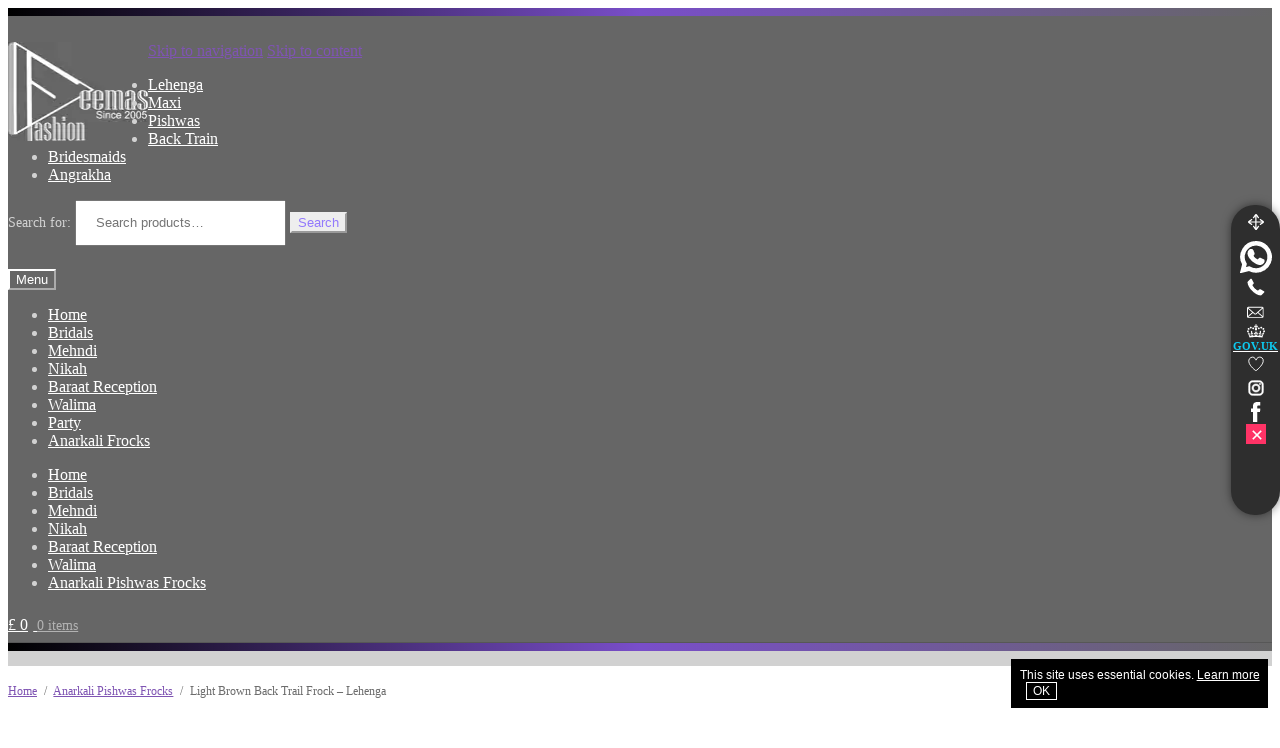

--- FILE ---
content_type: text/html; charset=UTF-8
request_url: https://deemasfashion.com/latest-pakistani-anarkali-pishwas-frock-wear/anarkali-pishwas-dress-2017/
body_size: 20459
content:
<!doctype html>
<html lang="en-GB" prefix="og: https://ogp.me/ns#">
<head>
<meta charset="UTF-8">
<meta name="viewport" content="width=device-width, initial-scale=1">
<link rel="profile" href="http://gmpg.org/xfn/11">
<meta name="geo.region" content="GB" />
<meta name="copyright" content="Deemas Fashion © 2005-2026" />
<link rel="alternate" hreflang="x-default" href="https://deemasfashion.com/latest-pakistani-anarkali-pishwas-frock-wear/anarkali-pishwas-dress-2017/" />
<link rel="alternate" hreflang="en-gb" href="https://deemasfashion.co.uk/latest-pakistani-anarkali-pishwas-frock-wear/anarkali-pishwas-dress-2017/" />
<link rel="alternate" hreflang="en-us" href="https://deemasfashion.us/latest-pakistani-anarkali-pishwas-frock-wear/anarkali-pishwas-dress-2017/" />
<link rel="alternate" hreflang="en-ca" href="https://deemasfashion.ca/latest-pakistani-anarkali-pishwas-frock-wear/anarkali-pishwas-dress-2017/" />
<link rel="alternate" hreflang="en-au" href="https://deemasfashion.com.au/latest-pakistani-anarkali-pishwas-frock-wear/anarkali-pishwas-dress-2017/" />
<link rel="alternate" hreflang="en-pk" href="https://deemasfashion.pk/latest-pakistani-anarkali-pishwas-frock-wear/anarkali-pishwas-dress-2017/" />
<link rel="preconnect" href="https://static.deemasfashion.com" crossorigin><link rel="dns-prefetch" href="https://static.deemasfashion.com"><link rel="preload" href="https://static.deemasfashion.com/iconss/fonts/sourcesanspro-regular.woff2" as="font" type="font/woff2" crossorigin="anonymous">
<link rel="preload" href="https://static.deemasfashion.com/iconss/fonts/sourcesanspro-semibold.woff2" as="font" type="font/woff2" crossorigin="anonymous">
<link rel="preload" href="https://static.deemasfashion.com/iconss/fonts/sourcesanspro-bold.woff2" as="font" type="font/woff2" crossorigin="anonymous">
<link rel="preload" href="https://deemasfashion.com/wp-content/themes/storefront/style.css?ver=4.6.2" as="style">
<link rel="preload" href="https://static.deemasfashion.com/iconss/fonts/sourcesanspro-regular.woff2" as="font" type="font/woff2" crossorigin="anonymous">
<link rel="preload" href="https://static.deemasfashion.com/iconss/fonts/sourcesanspro-semibold.woff2" as="font" type="font/woff2" crossorigin="anonymous">
<link rel="preload" href="https://static.deemasfashion.com/iconss/fonts/sourcesanspro-bold.woff2" as="font" type="font/woff2" crossorigin="anonymous">
<title>Anarkali Pishwas - Light Brown Back Trail Frock - Lehenga</title>
<meta name="description" content="Anarkali Pishwas Dress. Back trail frock. Fully embroidered bodice. Frock features beautiful and fabulous embellishment front and back."/>
<meta name="robots" content="follow, index, max-snippet:-1, max-image-preview:large"/>
<link rel="canonical" href="https://deemasfashion.com/latest-pakistani-anarkali-pishwas-frock-wear/anarkali-pishwas-dress-2017/" />
<meta property="og:locale" content="en_GB" />
<meta property="og:type" content="product" />
<meta property="og:title" content="Anarkali Pishwas - Light Brown Back Trail Frock - Lehenga" />
<meta property="og:description" content="Anarkali Pishwas Dress. Back trail frock. Fully embroidered bodice. Frock features beautiful and fabulous embellishment front and back." />
<meta property="og:url" content="https://deemasfashion.com/latest-pakistani-anarkali-pishwas-frock-wear/anarkali-pishwas-dress-2017/" />
<meta property="og:site_name" content="Wedding Shop - Wedding Guest Dresses - Pakistani Bridal Gowns" />
<meta property="og:updated_time" content="2024-04-02T00:33:50+01:00" />
<meta property="og:image" content="https://deemasfashion.com/wp-content/rank-math//2017/02/Anarkali-Pishwas-Dress-Light-Brown-Back-Trail-Frock-Lehenga-3.webp" />
<meta property="og:image:secure_url" content="https://deemasfashion.com/wp-content/rank-math//2017/02/Anarkali-Pishwas-Dress-Light-Brown-Back-Trail-Frock-Lehenga-3.webp" />
<meta property="og:image:width" content="200" />
<meta property="og:image:height" content="300" />
<meta property="og:image:alt" content="The frock has been adorned with a fully embroidered bodice. The frock features beautiful and fabulous embellishment front and back. The dress contains a working border on the hemline. Compliment with embellished waist belt. Dupatta has a four-sided embroidered border." />
<meta property="og:image:type" content="image/webp" />
<meta property="product:price:amount" content="1350" />
<meta property="product:price:currency" content="GBP" />
<meta property="product:availability" content="instock" />
<meta name="twitter:card" content="summary_large_image" />
<meta name="twitter:title" content="Anarkali Pishwas - Light Brown Back Trail Frock - Lehenga" />
<meta name="twitter:description" content="Anarkali Pishwas Dress. Back trail frock. Fully embroidered bodice. Frock features beautiful and fabulous embellishment front and back." />
<meta name="twitter:site" content="@deemasfashion" />
<meta name="twitter:creator" content="@deemasfashion" />
<meta name="twitter:image" content="https://deemasfashion.com/wp-content/rank-math//2017/02/Anarkali-Pishwas-Dress-Light-Brown-Back-Trail-Frock-Lehenga-3.webp" />
<meta name="twitter:label1" content="Price" />
<meta name="twitter:data1" content="&pound;&nbsp;1,350" />
<meta name="twitter:label2" content="Availability" />
<meta name="twitter:data2" content="In stock" />
    <link rel="preload" href="https://static.deemasfashion.com/iconss/fonts/sourcesanspro-light.woff2" as="font" type="font/woff2" crossorigin="anonymous">
    <link rel="preload" href="https://static.deemasfashion.com/iconss/fonts/sourcesanspro-regular.woff2" as="font" type="font/woff2" crossorigin="anonymous">
    <link rel="preload" href="https://static.deemasfashion.com/iconss/fonts/sourcesanspro-semibold.woff2" as="font" type="font/woff2" crossorigin="anonymous">
    <link rel="preload" href="https://static.deemasfashion.com/iconss/fonts/sourcesanspro-bold.woff2" as="font" type="font/woff2" crossorigin="anonymous">
    <link rel="preload" href="https://deemasfashion.com/wp-content/cache/deemas-css/product-60f946d0d711547faab101245037e1e4.css" as="style"  onload="this.onload=null;this.rel='stylesheet'">
<noscript><link rel="stylesheet" href="https://deemasfashion.com/wp-content/cache/deemas-css/product-60f946d0d711547faab101245037e1e4.css"></noscript>
<style id='wp-img-auto-sizes-contain-inline-css'>
img:is([sizes=auto i],[sizes^="auto," i]){contain-intrinsic-size:3000px 1500px}
/*# sourceURL=wp-img-auto-sizes-contain-inline-css */
</style>
<style id='woocommerce-inline-inline-css'>
.woocommerce form .form-row .required { visibility: visible; }
/*# sourceURL=woocommerce-inline-inline-css */
</style>
<link rel='stylesheet' id='storefront-style-css' href='https://deemasfashion.com/wp-content/themes/storefront/style.css?ver=4.6.2' media='all' />
<style id='storefront-style-inline-css'>
			.main-navigation ul li a,
			.site-title a,
			ul.menu li a,
			.site-branding h1 a,
			button.menu-toggle,
			button.menu-toggle:hover,
			.handheld-navigation .dropdown-toggle {
				color: #ffffff;
			}
			button.menu-toggle,
			button.menu-toggle:hover {
				border-color: #ffffff;
			}
			.main-navigation ul li a:hover,
			.main-navigation ul li:hover > a,
			.site-title a:hover,
			.site-header ul.menu li.current-menu-item > a {
				color: #ffffff;
			}
			table:not( .has-background ) th {
				background-color: #f8f8f8;
			}
			table:not( .has-background ) tbody td {
				background-color: #fdfdfd;
			}
			table:not( .has-background ) tbody tr:nth-child(2n) td,
			fieldset,
			fieldset legend {
				background-color: #fbfbfb;
			}
			.site-header,
			.secondary-navigation ul ul,
			.main-navigation ul.menu > li.menu-item-has-children:after,
			.secondary-navigation ul.menu ul,
			.storefront-handheld-footer-bar,
			.storefront-handheld-footer-bar ul li > a,
			.storefront-handheld-footer-bar ul li.search .site-search,
			button.menu-toggle,
			button.menu-toggle:hover {
				background-color: #666666;
			}
			p.site-description,
			.site-header,
			.storefront-handheld-footer-bar {
				color: #ffffff;
			}
			button.menu-toggle:after,
			button.menu-toggle:before,
			button.menu-toggle span:before {
				background-color: #ffffff;
			}
			h1, h2, h3, h4, h5, h6, .wc-block-grid__product-title {
				color: #333333;
			}
			.widget h1 {
				border-bottom-color: #333333;
			}
			body,
			.secondary-navigation a {
				color: #6d6d6d;
			}
			.widget-area .widget a,
			.hentry .entry-header .posted-on a,
			.hentry .entry-header .post-author a,
			.hentry .entry-header .post-comments a,
			.hentry .entry-header .byline a {
				color: #727272;
			}
			a {
				color: #7f54b3;
			}
			a:focus,
			button:focus,
			.button.alt:focus,
			input:focus,
			textarea:focus,
			input[type="button"]:focus,
			input[type="reset"]:focus,
			input[type="submit"]:focus,
			input[type="email"]:focus,
			input[type="tel"]:focus,
			input[type="url"]:focus,
			input[type="password"]:focus,
			input[type="search"]:focus {
				outline-color: #7f54b3;
			}
			button, input[type="button"], input[type="reset"], input[type="submit"], .button, .widget a.button {
				background-color: #eeeeee;
				border-color: #eeeeee;
				color: #937afc;
			}
			button:hover, input[type="button"]:hover, input[type="reset"]:hover, input[type="submit"]:hover, .button:hover, .widget a.button:hover {
				background-color: #d5d5d5;
				border-color: #d5d5d5;
				color: #937afc;
			}
			button.alt, input[type="button"].alt, input[type="reset"].alt, input[type="submit"].alt, .button.alt, .widget-area .widget a.button.alt {
				background-color: #333333;
				border-color: #333333;
				color: #937afc;
			}
			button.alt:hover, input[type="button"].alt:hover, input[type="reset"].alt:hover, input[type="submit"].alt:hover, .button.alt:hover, .widget-area .widget a.button.alt:hover {
				background-color: #1a1a1a;
				border-color: #1a1a1a;
				color: #937afc;
			}
			.pagination .page-numbers li .page-numbers.current {
				background-color: #e6e6e6;
				color: #636363;
			}
			#comments .comment-list .comment-content .comment-text {
				background-color: #f8f8f8;
			}
			.site-footer {
				background-color: #8224e3;
				color: #ffffff;
			}
			.site-footer a:not(.button):not(.components-button) {
				color: #ffffff;
			}
			.site-footer .storefront-handheld-footer-bar a:not(.button):not(.components-button) {
				color: #ffffff;
			}
			.site-footer h1, .site-footer h2, .site-footer h3, .site-footer h4, .site-footer h5, .site-footer h6, .site-footer .widget .widget-title, .site-footer .widget .widgettitle {
				color: #ffffff;
			}
			.page-template-template-homepage.has-post-thumbnail .type-page.has-post-thumbnail .entry-title {
				color: #000000;
			}
			.page-template-template-homepage.has-post-thumbnail .type-page.has-post-thumbnail .entry-content {
				color: #000000;
			}
			@media screen and ( min-width: 768px ) {
				.secondary-navigation ul.menu a:hover {
					color: #ffffff;
				}
				.secondary-navigation ul.menu a {
					color: #ffffff;
				}
				.main-navigation ul.menu ul.sub-menu,
				.main-navigation ul.nav-menu ul.children {
					background-color: #575757;
				}
				.site-header {
					border-bottom-color: #575757;
				}
			}
/*# sourceURL=storefront-style-inline-css */
</style>
<link rel='shortlink' href='https://deemasfashion.com/?p=15665' />
	<noscript><style>.woocommerce-product-gallery{ opacity: 1 !important; }</style></noscript>
	<style>
            .woocommerce-product-gallery { opacity: 1 !important; }
            .woocommerce-product-gallery__trigger { display: none !important; }
            .flex-viewport, .flex-control-nav { display: none !important; }
        </style><link rel="icon" href="https://deemasfashion.com/wp-content/uploads/2020/04/cropped-favicon-2.png" sizes="32x32" />
<link rel="icon" href="https://deemasfashion.com/wp-content/uploads/2020/04/cropped-favicon-2.png" sizes="192x192" />
<link rel="apple-touch-icon" href="https://deemasfashion.com/wp-content/uploads/2020/04/cropped-favicon-2.png" />
<meta name="msapplication-TileImage" content="https://deemasfashion.com/wp-content/uploads/2020/04/cropped-favicon-2.png" />
</head>
<body class="wp-singular product-template-default single single-product postid-15665 wp-custom-logo wp-embed-responsive wp-theme-storefront wp-child-theme-storefront-child theme-storefront woocommerce woocommerce-page woocommerce-no-js storefront-full-width-content storefront-secondary-navigation storefront-align-wide left-sidebar woocommerce-active">
<div id="page" class="hfeed site">
	<div class="topspacer"></div>
	<header id="masthead" class="site-header" role="banner" style="">
		<div class="col-full">		<a class="skip-link screen-reader-text" href="#site-navigation">Skip to navigation</a>
		<a class="skip-link screen-reader-text" href="#content">Skip to content</a>
				<div class="site-branding">
			<a href="https://deemasfashion.com" class="custom-logo" rel="home" itemprop="url"><img src="https://static.deemasfashion.com/iconss/website-logo-white.webp" srcset="https://static.deemasfashion.com/iconss/website-logo-white.webp 1x, https://static.deemasfashion.com/iconss/deemas-fashion-new-corporate-identity-x2.webp 2x" width="140" height="99" alt="Deemas Fashion - The Trusted Bridal Dresses Company"></a>		</div>
					<nav class="secondary-navigation" role="navigation" aria-label="Secondary Navigation">
				<div class="menu-wedding-related-container"><ul id="menu-wedding-related" class="menu"><li id="menu-item-9321" class="menu-item menu-item-type-custom menu-item-object-custom menu-item-9321"><a href="https://deemasfashion.com/lehenga/" title="Wedding Lehenga Bridal Lehenga 2026">Lehenga</a></li>
<li id="menu-item-9327" class="menu-item menu-item-type-custom menu-item-object-custom menu-item-9327"><a href="https://deemasfashion.com/maxi/" title="Bridal Maxi 2026">Maxi</a></li>
<li id="menu-item-30478" class="menu-item menu-item-type-taxonomy menu-item-object-product_tag menu-item-30478"><a href="https://deemasfashion.com/pishwas/" title="Bridal Pishwas 2026">Pishwas</a></li>
<li id="menu-item-30482" class="menu-item menu-item-type-taxonomy menu-item-object-product_tag menu-item-30482"><a href="https://deemasfashion.com/back-train/" title="Pakistani Back Train Bridal Dresses 2026">Back Train</a></li>
<li id="menu-item-9339" class="menu-item menu-item-type-custom menu-item-object-custom menu-item-9339"><a href="https://deemasfashion.com/bridesmaids/" title="Dresses for Bridesmaids">Bridesmaids</a></li>
<li id="menu-item-30480" class="menu-item menu-item-type-taxonomy menu-item-object-product_tag menu-item-30480"><a href="https://deemasfashion.com/angrakha/" title="Angrakha Style Dresses 2026">Angrakha</a></li>
</ul></div>			</nav>
						<div class="site-search">
				<div class="widget woocommerce widget_product_search"><form role="search" method="get" class="woocommerce-product-search" action="https://deemasfashion.com/">
	<label class="screen-reader-text" for="woocommerce-product-search-field-0">Search for:</label>
	<input type="search" id="woocommerce-product-search-field-0" class="search-field" placeholder="Search products&hellip;" value="" name="s" />
	<button type="submit" value="Search" class="">Search</button>
	<input type="hidden" name="post_type" value="product" />
</form>
</div>			</div>
			</div><div class="storefront-primary-navigation"><div class="col-full">		<nav id="site-navigation" class="main-navigation" role="navigation" aria-label="Primary Navigation">
		<button id="site-navigation-menu-toggle" class="menu-toggle" aria-controls="site-navigation" aria-expanded="false"><span>Menu</span></button>
			<div class="primary-navigation"><ul id="menu-products-cats" class="menu"><li id="menu-item-14964" class="menu-item menu-item-type-custom menu-item-object-custom menu-item-home menu-item-14964"><a href="https://deemasfashion.com/" title="Deemas Fashion Homepage Birmingham UK Branch">Home</a></li>
<li id="menu-item-14858" class="menu-item menu-item-type-taxonomy menu-item-object-product_cat menu-item-14858"><a href="https://deemasfashion.com/latest-pakistani-bridal-wear/" title="Pakistani Bridal Wear Wedding Dresses 2026">Bridals</a></li>
<li id="menu-item-14942" class="menu-item menu-item-type-custom menu-item-object-custom menu-item-14942"><a href="https://deemasfashion.com/mehndi/" title="Bridal Mehndi Wear Dresses 2026">Mehndi</a></li>
<li id="menu-item-30474" class="menu-item menu-item-type-taxonomy menu-item-object-product_tag menu-item-30474"><a href="https://deemasfashion.com/nikah-engagement/" title="Bridal Dresses for Nikah 2026">Nikah</a></li>
<li id="menu-item-14943" class="menu-item menu-item-type-custom menu-item-object-custom menu-item-14943"><a href="https://deemasfashion.com/reception-first-day/" title="Baraat Reception Dresses 2026">Baraat Reception</a></li>
<li id="menu-item-30484" class="menu-item menu-item-type-taxonomy menu-item-object-product_tag menu-item-30484"><a href="https://deemasfashion.com/walima-second-day/" title="Bridal Walima Dresses 2026">Walima</a></li>
<li id="menu-item-14861" class="menu-item menu-item-type-taxonomy menu-item-object-product_cat menu-item-14861"><a href="https://deemasfashion.com/latest-pakistani-casual-wear/" title="Latest Pakistani Party Dresses 2026">Party</a></li>
<li id="menu-item-14860" class="menu-item menu-item-type-taxonomy menu-item-object-product_cat current-product-ancestor current-menu-parent current-product-parent menu-item-14860"><a href="https://deemasfashion.com/latest-pakistani-anarkali-pishwas-frock-wear/" title="Latest Anarkali Frocks 2026">Anarkali Frocks</a></li>
</ul></div><div class="handheld-navigation"><ul id="menu-handheld-categories" class="menu"><li id="menu-item-21530" class="menu-item menu-item-type-custom menu-item-object-custom menu-item-home menu-item-21530"><a href="https://deemasfashion.com/" title="Deemas Fashion Birmingham UK Homepage">Home</a></li>
<li id="menu-item-21531" class="menu-item menu-item-type-taxonomy menu-item-object-product_cat menu-item-21531"><a href="https://deemasfashion.com/latest-pakistani-bridal-wear/" title="Pakistani Bridal Wear Wedding Dresses 2026">Bridals</a></li>
<li id="menu-item-21535" class="menu-item menu-item-type-taxonomy menu-item-object-product_tag menu-item-21535"><a href="https://deemasfashion.com/mehndi/" title="Bridal Mehndi Dresses 2026">Mehndi</a></li>
<li id="menu-item-27463" class="menu-item menu-item-type-taxonomy menu-item-object-product_tag menu-item-27463"><a href="https://deemasfashion.com/nikah-engagement/" title="Bridal Nikah Dresses 2026">Nikah</a></li>
<li id="menu-item-21536" class="menu-item menu-item-type-taxonomy menu-item-object-product_tag menu-item-21536"><a href="https://deemasfashion.com/reception-first-day/" title="Reception Dresses &#8211; Baraat Wear 2026">Baraat Reception</a></li>
<li id="menu-item-27464" class="menu-item menu-item-type-taxonomy menu-item-object-product_tag menu-item-27464"><a href="https://deemasfashion.com/walima-second-day/" title="Bridal Walima Dresses 2026">Walima</a></li>
<li id="menu-item-30485" class="menu-item menu-item-type-taxonomy menu-item-object-product_cat current-product-ancestor current-menu-parent current-product-parent menu-item-30485"><a href="https://deemasfashion.com/latest-pakistani-anarkali-pishwas-frock-wear/" title="Anarkali Pishwas Frocks 2026">Anarkali Pishwas Frocks</a></li>
</ul></div>		</nav>
				<ul id="site-header-cart" class="site-header-cart menu">
			<li class="">
							<a class="cart-contents" href="https://deemasfashion.com/your-shopping-cart/" title="View your shopping basket">
								<span class="woocommerce-Price-amount amount"><span class="woocommerce-Price-currencySymbol">&pound;</span>&nbsp;0</span> <span class="count">0 items</span>
			</a>
					</li>
			<li>
				<div class="widget woocommerce widget_shopping_cart"><div class="widget_shopping_cart_content"></div></div>			</li>
		</ul>
			</div></div>
	</header>
	<div class="topspacer"></div><div class="header-widget-region" role="complementary"><div class="col-full"><div class="header_widget"></div></div></div><div class="storefront-breadcrumb"><div class="col-full"><nav class="woocommerce-breadcrumb" aria-label="breadcrumbs"><a href="https://deemasfashion.com">Home</a><span class="breadcrumb-separator"> / </span><a href="https://deemasfashion.com/latest-pakistani-anarkali-pishwas-frock-wear/">Anarkali Pishwas Frocks</a><span class="breadcrumb-separator"> / </span>Light Brown Back Trail Frock &#8211; Lehenga</nav></div></div>
	<div id="content" class="site-content" tabindex="-1">
		<div class="col-full">
		<div class="woocommerce"></div>
			<div id="primary" class="content-area">
			<main id="main" class="site-main" role="main">
			<div class="woocommerce-notices-wrapper"></div><div id="product-15665" class="product type-product post-15665 status-publish first instock product_cat-latest-pakistani-anarkali-pishwas-frock-wear product_tag-back-trail product_tag-back-train-dupatta-veil product_tag-embellished-bodice product_tag-lehenga product_tag-matching-embellishment product_tag-organza product_tag-pishwas product_tag-v-neckline product_tag-walima-second-day has-post-thumbnail sale shipping-taxable purchasable product-type-simple">
	<div class="summary entry-summary">
		<h1 class="product_title entry-title">Light Brown Back Trail Frock &#8211; Lehenga</h1><p class="price"><del aria-hidden="true"><span class="woocommerce-Price-amount amount"><bdi><span class="woocommerce-Price-currencySymbol">&pound;</span>&nbsp;2,250</bdi></span></del> <span class="screen-reader-text">Original price was: &pound;&nbsp;2,250.</span><ins aria-hidden="true"><span class="woocommerce-Price-amount amount"><bdi><span class="woocommerce-Price-currencySymbol">&pound;</span>&nbsp;1,350</bdi></span></ins><span class="screen-reader-text">Current price is: &pound;&nbsp;1,350.</span></p>
<div class="woocommerce-product-details__short-description">
	<p>The frock has been adorned with a fully embroidered bodice. The frock features beautiful and fabulous embellishment front and back. The dress contains a working border on the hemline. Compliment with embellished waist belt. Dupatta has a four-sided embroidered border.</p>
</div>
	<form class="cart" action="https://deemasfashion.com/latest-pakistani-anarkali-pishwas-frock-wear/anarkali-pishwas-dress-2017/" method="post" enctype='multipart/form-data'>
		<div class="quantity">
		<label class="screen-reader-text" for="quantity_69741a830fee1">Light Brown Back Trail Frock - Lehenga quantity</label>
	<input
		type="number"
				id="quantity_69741a830fee1"
		class="input-text qty text"
		name="quantity"
		value="1"
		aria-label="Product quantity"
				min="1"
							step="1"
			placeholder=""
			inputmode="numeric"
			autocomplete="off"
			/>
	</div>
		<button type="submit" name="add-to-cart" value="15665" class="single_add_to_cart_button button alt">Add to basket</button>
			</form>
<div class="product_meta">
	<span class="posted_in">Category: <a href="https://deemasfashion.com/latest-pakistani-anarkali-pishwas-frock-wear/" rel="tag">Anarkali Pishwas Frocks</a></span>
	<span class="tagged_as">Tags: <a href="https://deemasfashion.com/back-trail/" rel="tag">Back Trail</a>, <a href="https://deemasfashion.com/back-train-dupatta-veil/" rel="tag">Back Train Dupatta Veil</a>, <a href="https://deemasfashion.com/embellished-bodice/" rel="tag">Embellished Bodice</a>, <a href="https://deemasfashion.com/lehenga/" rel="tag">Lehenga</a>, <a href="https://deemasfashion.com/matching-embellishment/" rel="tag">Matching Embellishment</a>, <a href="https://deemasfashion.com/organza/" rel="tag">Organza</a>, <a href="https://deemasfashion.com/pishwas/" rel="tag">Pishwas</a>, <a href="https://deemasfashion.com/v-neckline/" rel="tag">V-Neckline</a>, <a href="https://deemasfashion.com/walima-second-day/" rel="tag">Walima &amp; Second Day</a></span>
</div>
	</div>
	<div class="flickity-gallery-wrapper"><div class="slider-container"><div class="main-carousel"><div class="carousel-cell"><a href="https://deemasfashion.com/wp-content/uploads/2017/02/Anarkali-Pishwas-Dress-Light-Brown-Back-Trail-Frock-Lehenga.webp" class="product-image-link" data-caption="The frock has been adorned with a fully embroidered bodice. The frock features beautiful and fabulous embellishment front and back."><img
            src="https://deemasfashion.com/wp-content/uploads/2017/02/Anarkali-Pishwas-Dress-Light-Brown-Back-Trail-Frock-Lehenga-500x749.webp"
            srcset="https://deemasfashion.com/wp-content/uploads/2017/02/Anarkali-Pishwas-Dress-Light-Brown-Back-Trail-Frock-Lehenga-500x749.webp 500w, https://deemasfashion.com/wp-content/uploads/2017/02/Anarkali-Pishwas-Dress-Light-Brown-Back-Trail-Frock-Lehenga-800x1198.webp 800w"
            sizes="(max-width: 768px) 90vw, (max-width: 1200px) 600px, 800px"
            width="500"
            height="750"
            alt="The frock has been adorned with a fully embroidered bodice. The frock features beautiful and fabulous embellishment front and back."
            fetchpriority="high" loading="eager"
            decoding="async"></a></div><div class="carousel-cell"><a href="https://deemasfashion.com/wp-content/uploads/2017/02/Anarkali-Pishwas-Dress-Light-Brown-Back-Trail-Frock-Lehenga-4.webp" class="product-image-link" data-caption="The frock has been adorned with a fully embroidered bodice. The frock features beautiful and fabulous embellishment front and back."><img
            src="https://deemasfashion.com/wp-content/uploads/2017/02/Anarkali-Pishwas-Dress-Light-Brown-Back-Trail-Frock-Lehenga-4-500x625.webp"
            srcset="https://deemasfashion.com/wp-content/uploads/2017/02/Anarkali-Pishwas-Dress-Light-Brown-Back-Trail-Frock-Lehenga-4-500x625.webp 500w"
            sizes="(max-width: 768px) 90vw, (max-width: 1200px) 600px, 800px"
            width="500"
            height="625"
            alt="The frock has been adorned with a fully embroidered bodice. The frock features beautiful and fabulous embellishment front and back."
            loading="lazy"
            decoding="async"></a></div><div class="carousel-cell"><a href="https://deemasfashion.com/wp-content/uploads/2017/02/Anarkali-Pishwas-Dress-Light-Brown-Back-Trail-Frock-Lehenga-5.webp" class="product-image-link" data-caption="The frock has been adorned with a fully embroidered bodice. The frock features beautiful and fabulous embellishment front and back."><img
            src="https://deemasfashion.com/wp-content/uploads/2017/02/Anarkali-Pishwas-Dress-Light-Brown-Back-Trail-Frock-Lehenga-5-500x697.webp"
            srcset="https://deemasfashion.com/wp-content/uploads/2017/02/Anarkali-Pishwas-Dress-Light-Brown-Back-Trail-Frock-Lehenga-5-500x697.webp 500w, https://deemasfashion.com/wp-content/uploads/2017/02/Anarkali-Pishwas-Dress-Light-Brown-Back-Trail-Frock-Lehenga-5-800x1115.webp 800w"
            sizes="(max-width: 768px) 90vw, (max-width: 1200px) 600px, 800px"
            width="500"
            height="698"
            alt="The frock has been adorned with a fully embroidered bodice. The frock features beautiful and fabulous embellishment front and back."
            loading="lazy"
            decoding="async"></a></div><div class="carousel-cell"><a href="https://deemasfashion.com/wp-content/uploads/2017/02/Anarkali-Pishwas-Dress-Light-Brown-Back-Trail-Frock-Lehenga-6.webp" class="product-image-link" data-caption="The frock has been adorned with a fully embroidered bodice. The frock features beautiful and fabulous embellishment front and back."><img
            src="https://deemasfashion.com/wp-content/uploads/2017/02/Anarkali-Pishwas-Dress-Light-Brown-Back-Trail-Frock-Lehenga-6-500x539.webp"
            srcset="https://deemasfashion.com/wp-content/uploads/2017/02/Anarkali-Pishwas-Dress-Light-Brown-Back-Trail-Frock-Lehenga-6-500x539.webp 500w"
            sizes="(max-width: 768px) 90vw, (max-width: 1200px) 600px, 800px"
            width="500"
            height="540"
            alt="The frock has been adorned with a fully embroidered bodice. The frock features beautiful and fabulous embellishment front and back."
            loading="lazy"
            decoding="async"></a></div><div class="carousel-cell"><a href="https://deemasfashion.com/wp-content/uploads/2017/02/Anarkali-Pishwas-Dress-Light-Brown-Back-Trail-Frock-Lehenga-7.webp" class="product-image-link" data-caption="The frock has been adorned with a fully embroidered bodice. The frock features beautiful and fabulous embellishment front and back."><img
            src="https://deemasfashion.com/wp-content/uploads/2017/02/Anarkali-Pishwas-Dress-Light-Brown-Back-Trail-Frock-Lehenga-7-500x639.webp"
            srcset="https://deemasfashion.com/wp-content/uploads/2017/02/Anarkali-Pishwas-Dress-Light-Brown-Back-Trail-Frock-Lehenga-7-500x639.webp 500w, https://deemasfashion.com/wp-content/uploads/2017/02/Anarkali-Pishwas-Dress-Light-Brown-Back-Trail-Frock-Lehenga-7-800x1023.webp 800w"
            sizes="(max-width: 768px) 90vw, (max-width: 1200px) 600px, 800px"
            width="500"
            height="640"
            alt="The frock has been adorned with a fully embroidered bodice. The frock features beautiful and fabulous embellishment front and back."
            loading="lazy"
            decoding="async"></a></div><div class="carousel-cell"><a href="https://deemasfashion.com/wp-content/uploads/2017/02/Anarkali-Pishwas-Dress-Light-Brown-Back-Trail-Frock-Lehenga-8.webp" class="product-image-link" data-caption="The frock has been adorned with a fully embroidered bodice. The frock features beautiful and fabulous embellishment front and back."><img
            src="https://deemasfashion.com/wp-content/uploads/2017/02/Anarkali-Pishwas-Dress-Light-Brown-Back-Trail-Frock-Lehenga-8-500x613.webp"
            srcset="https://deemasfashion.com/wp-content/uploads/2017/02/Anarkali-Pishwas-Dress-Light-Brown-Back-Trail-Frock-Lehenga-8-500x613.webp 500w"
            sizes="(max-width: 768px) 90vw, (max-width: 1200px) 600px, 800px"
            width="500"
            height="614"
            alt="The frock has been adorned with a fully embroidered bodice. The frock features beautiful and fabulous embellishment front and back."
            loading="lazy"
            decoding="async"></a></div><div class="carousel-cell"><a href="https://deemasfashion.com/wp-content/uploads/2017/02/Anarkali-Pishwas-Dress-Light-Brown-Back-Trail-Frock-Lehenga-9.webp" class="product-image-link" data-caption="The frock has been adorned with a fully embroidered bodice. The frock features beautiful and fabulous embellishment front and back."><img
            src="https://deemasfashion.com/wp-content/uploads/2017/02/Anarkali-Pishwas-Dress-Light-Brown-Back-Trail-Frock-Lehenga-9-500x578.webp"
            srcset="https://deemasfashion.com/wp-content/uploads/2017/02/Anarkali-Pishwas-Dress-Light-Brown-Back-Trail-Frock-Lehenga-9-500x578.webp 500w"
            sizes="(max-width: 768px) 90vw, (max-width: 1200px) 600px, 800px"
            width="500"
            height="579"
            alt="The frock has been adorned with a fully embroidered bodice. The frock features beautiful and fabulous embellishment front and back."
            loading="lazy"
            decoding="async"></a></div><div class="carousel-cell"><a href="https://deemasfashion.com/wp-content/uploads/2017/02/Anarkali-Pishwas-Dress-Light-Brown-Back-Trail-Frock-Lehenga-10.webp" class="product-image-link" data-caption="The frock has been adorned with a fully embroidered bodice. The frock features beautiful and fabulous embellishment front and back."><img
            src="https://deemasfashion.com/wp-content/uploads/2017/02/Anarkali-Pishwas-Dress-Light-Brown-Back-Trail-Frock-Lehenga-10-500x433.webp"
            srcset="https://deemasfashion.com/wp-content/uploads/2017/02/Anarkali-Pishwas-Dress-Light-Brown-Back-Trail-Frock-Lehenga-10-500x433.webp 500w, https://deemasfashion.com/wp-content/uploads/2017/02/Anarkali-Pishwas-Dress-Light-Brown-Back-Trail-Frock-Lehenga-10-800x694.webp 800w"
            sizes="(max-width: 768px) 90vw, (max-width: 1200px) 600px, 800px"
            width="500"
            height="434"
            alt="The frock has been adorned with a fully embroidered bodice. The frock features beautiful and fabulous embellishment front and back."
            loading="lazy"
            decoding="async"></a></div><div class="carousel-cell"><a href="https://deemasfashion.com/wp-content/uploads/2017/02/Anarkali-Pishwas-Dress-Light-Brown-Back-Trail-Frock-Lehenga-2.webp" class="product-image-link" data-caption="The frock has been adorned with a fully embroidered bodice. The frock features beautiful and fabulous embellishment front and back."><img
            src="https://deemasfashion.com/wp-content/uploads/2017/02/Anarkali-Pishwas-Dress-Light-Brown-Back-Trail-Frock-Lehenga-2-500x749.webp"
            srcset="https://deemasfashion.com/wp-content/uploads/2017/02/Anarkali-Pishwas-Dress-Light-Brown-Back-Trail-Frock-Lehenga-2-500x749.webp 500w, https://deemasfashion.com/wp-content/uploads/2017/02/Anarkali-Pishwas-Dress-Light-Brown-Back-Trail-Frock-Lehenga-2-800x1198.webp 800w"
            sizes="(max-width: 768px) 90vw, (max-width: 1200px) 600px, 800px"
            width="500"
            height="750"
            alt="The frock has been adorned with a fully embroidered bodice. The frock features beautiful and fabulous embellishment front and back."
            loading="lazy"
            decoding="async"></a></div></div></div></div>
    <style>
    .wrap-table100 {
        min-height: 372px;
    }
    .table100-body {
        min-height: 322px;
    }
    </style>
    <div class="wrap-table100">
    <div class="table100 ver1 m-b-110">
    <div class="table100-body ps ps--active-y">
    <table>
    <tr class="row100 head">
    <th class="cell100 column1">Article</th>
    <td width="78%" class="cell100 column2">
     Pishwas is artistically coordinated with  Lehenga and comes with dupatta.    </td>
    </tr>
    <tr class="row100 head">
    <th class="cell100 column1">Event</th>
    <td class="cell100 column2">Second Day of Wedding, Walima, Muslim Walima Dress or Day after Rukhsati of Bride.    </td>
    </tr>
    <tr class="row100 head">
    <th class="cell100 column1">Hand Embroidery Techniques</th>
    <td class="cell100 column2">Matching Embellishment,     </td>
    </tr>
    <tr class="row100 head">
    <th class="cell100 column1">Other Styles</th>
    <td class="cell100 column2">
        Back Trail, Back Train Dupatta Veil, Embellished Bodice,     </td>
    </tr>
    <tr class="row100 head">
    <th class="cell100 column1">Colours</th>
    <td class="cell100 column2">
    As per customers choice.    </td>
    </tr>
    <tr class="row100 head">
    <th class="cell100 column1">Fabrics</th>
    <td class="cell100 column2">
    Organza,     </td>
    </tr>
    <tr class="row100 head">
    <th class="cell100 column1">Neckline</th>
    <td class="cell100 column2">V-Neckline,     </td>
    </tr>
    <tr class="row100 head">
    <th class="cell100 column1">Sleeves</th>
    <td class="cell100 column2">As per Photograph    </td>
    </tr>
    <tr class="row100 head">
    <th class="cell100 column1">Dress Code</th>
    <td class="cell100 column2">
        <a href="https://deemasfashion.com/latest-pakistani-anarkali-pishwas-frock-wear/anarkali-pishwas-dress-2017/" title="Light Brown Back Trail Frock &#8211; Lehenga">15665</a>    </td>
    </tr>
    </table>
    </div></div></div>
    <p>The frock has been adorned with a fully embroidered bodice. The frock features beautiful and fabulous embellishment front and back. The dress contains a working border on the hemline. Compliment with embellished waist belt. Dupatta has a four-sided embroidered border.</p>
<h2>Top:</h2>
<ul>
<li>Colour: Light Brown</li>
<li>Fabric: Organza</li>
<li>Anarkali Pishwas Dress</li>
<li>Back trail frock</li>
<li>The frock has been adorned with a fully embroidered bodice.</li>
<li>The frock features beautiful and fabulous embellishment front and back.</li>
<li>The dress contains a working border on the hemline.</li>
<li>Full sleeves</li>
<li>Embroidered sleeves</li>
<li>Jewel neckline</li>
<li>Compliment with embellished waist belt</li>
<li>Lining inside.</li>
</ul>
<h2>Bottom:</h2>
<ul>
<li>Colour: Light brown</li>
<li>Fabric: Banarsi jamawar</li>
<li>comes with flared lehenga</li>
<li>Fixed waistband with side zip closure</li>
</ul>
<h2>Dupatta:</h2>
<ul>
<li>Colour: Light Brown</li>
<li>Fabric: Organza</li>
<li>Dupatta has a four-sided embroidered border.</li>
<li>Finished edges.</li>
</ul>
<h2><strong>Embellishment :</strong></h2>
<ul>
<li>Hand-made embroidery.</li>
<li>Work includes kora, dabka, stones, sequins, beads, silk threads, and Swarovski crystals.</li>
<li>100% pure, highest quality imported fabric.</li>
</ul>
<hr class="dashed">    <div class="cformback">
        <h3>Consultation & Customisation</h3>If you would like to buy this outfit please fill the below form with your requirements. Our designer will be back to you with all the information.
            <div id="custom-inquiry-form">
            <form id="inquiry-form" method="post">
                <div class="custom-inquiry-form-group">
                    <label for="inquiry_name">Name (required)</label>
                    <input type="text" id="inquiry_name" name="name" required>
                </div>
                <div class="custom-inquiry-form-group">
                    <label for="inquiry_email">Email / WhatsApp (required)</label>
                    <input type="text" id="inquiry_email" name="email_whatsapp" required>
                </div>
                <div class="custom-inquiry-form-group">
                    <label for="inquiry_country">Country *</label>
                    <input type="text" id="inquiry_country" name="country" required>
                </div>
                <div class="custom-inquiry-form-group">
                    <label for="inquiry_message">Inquiry *</label>
                    <textarea id="inquiry_message" name="inquiry" rows="5" required></textarea>
                </div>
                <div class="custom-inquiry-form-group custom-inquiry-honeypot">
                    <label for="inquiry_website">Website</label>
                    <input type="text" id="inquiry_website" name="website" tabindex="-1" autocomplete="off">
                </div>
                <input type="hidden" name="timestamp" id="inquiry_timestamp" value="1769216643">
                <div class="custom-inquiry-form-group">
                    <button type="submit" id="submit-inquiry">Submit Inquiry</button>
                </div>
                <div id="inquiry-message"></div>
            </form>
        </div>
        </div><br><div class="cformback2"><h5>Dress Care Instructions</h5>
    <ul>
      <li>Do not wash.</li>
      <li>Do not bleach.</li>
      <li>Do not tumble dry.</li>
      <li>Iron at a maximum sole-plate temperature of 110C.</li>
      <li>Mild professional dry cleaning in hydrocarbons.</li>
      <li>We recommend you take special care of this garment.</li>
    </ul>
        <h5>Sizes Available</h5>Made to Measure. We will make this dress according to your requirements and measurements. We can add sleeves and change the colour of any dress. We do not charge extra for PLUS SIZES.<br><br>
        <h5>Time Frame</h5>Normally we take 15-35 working days for Casual and formal wear dresses (25-65 working days for heavy & bridal dresses). For urgent delivery please <a href="/contact-deemas-fashion/" title="Contact Deemas Fashion for urgent delivery" >contact us</a>.<br><br>
    <h5>Step by Step Pictures While Dress Making</h5>We offer step by step pictures of dress making (from dying till finishing) so you can change anything you
    like. This facility takes extra 15 days but really suitable for heavy dresses.</div>		<nav class="storefront-product-pagination" aria-label="More products">
							<a href="https://deemasfashion.com/latest-pakistani-anarkali-pishwas-frock-wear/designer-collection-2017-light-blue-maxi/" rel="prev">
					<img width="200" height="300" src="https://deemasfashion.com/wp-content/uploads/2017/01/Light-Blue-Party-Wear-Embroidered-Maxi-2.webp" class="attachment-woocommerce_thumbnail size-woocommerce_thumbnail" alt="Designer Collection 2017 - Light Blue Party Wear Embroidered Maxi" />					<span class="storefront-product-pagination__title">Designer Collection - Light Blue Party Wear Embroidered Maxi</span>
				</a>
							<a href="https://deemasfashion.com/latest-pakistani-anarkali-pishwas-frock-wear/dark-gray-bridal-wear-dress/" rel="next">
					<img width="200" height="300" src="https://deemasfashion.com/wp-content/uploads/2017/02/Dark-Gray-Bridal-Wear-Dress-Anarkali-Frock-Embroidered-Lehenga-2-1.webp" class="attachment-woocommerce_thumbnail size-woocommerce_thumbnail" alt="Dark Gray Bridal Wear Dress - Anarkali Bridal Frock - Embroidered Lehenga" />					<span class="storefront-product-pagination__title">Dark Gray Bridal Anarkali Frock - Embroidered Lehenga</span>
				</a>
					</nav>
		</div>
				</main>
		</div>
		</div>
	</div>
	    <ul class="inline-list payment-icons footer__section">
        <li class="icon--payment"><svg version="1.1" xmlns="http://www.w3.org/2000/svg" role="img" x="0" y="0" width="38" height="24" viewBox="0 0 165.521 105.965" xml:space="preserve" aria-labelledby="pi-apple_pay"><title id="pi-apple_pay">Apple Pay</title><path fill="#000" d="M150.698 0H14.823c-.566 0-1.133 0-1.698.003-.477.004-.953.009-1.43.022-1.039.028-2.087.09-3.113.274a10.51 10.51 0 0 0-2.958.975 9.932 9.932 0 0 0-4.35 4.35 10.463 10.463 0 0 0-.975 2.96C.113 9.611.052 10.658.024 11.696a70.22 70.22 0 0 0-.022 1.43C0 13.69 0 14.256 0 14.823v76.318c0 .567 0 1.132.002 1.699.003.476.009.953.022 1.43.028 1.036.09 2.084.275 3.11a10.46 10.46 0 0 0 .974 2.96 9.897 9.897 0 0 0 1.83 2.52 9.874 9.874 0 0 0 2.52 1.83c.947.483 1.917.79 2.96.977 1.025.183 2.073.245 3.112.273.477.011.953.017 1.43.02.565.004 1.132.004 1.698.004h135.875c.565 0 1.132 0 1.697-.004.476-.002.952-.009 1.431-.02 1.037-.028 2.085-.09 3.113-.273a10.478 10.478 0 0 0 2.958-.977 9.955 9.955 0 0 0 4.35-4.35c.483-.947.789-1.917.974-2.96.186-1.026.246-2.074.274-3.11.013-.477.02-.954.022-1.43.004-.567.004-1.132.004-1.699V14.824c0-.567 0-1.133-.004-1.699a63.067 63.067 0 0 0-.022-1.429c-.028-1.038-.088-2.085-.274-3.112a10.4 10.4 0 0 0-.974-2.96 9.94 9.94 0 0 0-4.35-4.35A10.52 10.52 0 0 0 156.939.3c-1.028-.185-2.076-.246-3.113-.274a71.417 71.417 0 0 0-1.431-.022C151.83 0 151.263 0 150.698 0z"></path><path fill="#FFF" d="M150.698 3.532l1.672.003c.452.003.905.008 1.36.02.793.022 1.719.065 2.583.22.75.135 1.38.34 1.984.648a6.392 6.392 0 0 1 2.804 2.807c.306.6.51 1.226.645 1.983.154.854.197 1.783.218 2.58.013.45.019.9.02 1.36.005.557.005 1.113.005 1.671v76.318c0 .558 0 1.114-.004 1.682-.002.45-.008.9-.02 1.35-.022.796-.065 1.725-.221 2.589a6.855 6.855 0 0 1-.645 1.975 6.397 6.397 0 0 1-2.808 2.807c-.6.306-1.228.511-1.971.645-.881.157-1.847.2-2.574.22-.457.01-.912.017-1.379.019-.555.004-1.113.004-1.669.004H14.801c-.55 0-1.1 0-1.66-.004a74.993 74.993 0 0 1-1.35-.018c-.744-.02-1.71-.064-2.584-.22a6.938 6.938 0 0 1-1.986-.65 6.337 6.337 0 0 1-1.622-1.18 6.355 6.355 0 0 1-1.178-1.623 6.935 6.935 0 0 1-.646-1.985c-.156-.863-.2-1.788-.22-2.578a66.088 66.088 0 0 1-.02-1.355l-.003-1.327V14.474l.002-1.325a66.7 66.7 0 0 1 .02-1.357c.022-.792.065-1.717.222-2.587a6.924 6.924 0 0 1 .646-1.981c.304-.598.7-1.144 1.18-1.623a6.386 6.386 0 0 1 1.624-1.18 6.96 6.96 0 0 1 1.98-.646c.865-.155 1.792-.198 2.586-.22.452-.012.905-.017 1.354-.02l1.677-.003h135.875"></path><g><g><path fill="#000" d="M43.508 35.77c1.404-1.755 2.356-4.112 2.105-6.52-2.054.102-4.56 1.355-6.012 3.112-1.303 1.504-2.456 3.959-2.156 6.266 2.306.2 4.61-1.152 6.063-2.858"></path><path fill="#000" d="M45.587 39.079c-3.35-.2-6.196 1.9-7.795 1.9-1.6 0-4.049-1.8-6.698-1.751-3.447.05-6.645 2-8.395 5.1-3.598 6.2-.95 15.4 2.55 20.45 1.699 2.5 3.747 5.25 6.445 5.151 2.55-.1 3.549-1.65 6.647-1.65 3.097 0 3.997 1.65 6.696 1.6 2.798-.05 4.548-2.5 6.247-5 1.95-2.85 2.747-5.6 2.797-5.75-.05-.05-5.396-2.101-5.446-8.251-.05-5.15 4.198-7.6 4.398-7.751-2.399-3.548-6.147-3.948-7.447-4.048"></path></g><g><path fill="#000" d="M78.973 32.11c7.278 0 12.347 5.017 12.347 12.321 0 7.33-5.173 12.373-12.529 12.373h-8.058V69.62h-5.822V32.11h14.062zm-8.24 19.807h6.68c5.07 0 7.954-2.729 7.954-7.46 0-4.73-2.885-7.434-7.928-7.434h-6.706v14.894z"></path><path fill="#000" d="M92.764 61.847c0-4.809 3.665-7.564 10.423-7.98l7.252-.442v-2.08c0-3.04-2.001-4.704-5.562-4.704-2.938 0-5.07 1.507-5.51 3.82h-5.252c.157-4.86 4.731-8.395 10.918-8.395 6.654 0 10.995 3.483 10.995 8.89v18.663h-5.38v-4.497h-.13c-1.534 2.937-4.914 4.782-8.579 4.782-5.406 0-9.175-3.222-9.175-8.057zm17.675-2.417v-2.106l-6.472.416c-3.64.234-5.536 1.585-5.536 3.95 0 2.288 1.975 3.77 5.068 3.77 3.95 0 6.94-2.522 6.94-6.03z"></path><path fill="#000" d="M120.975 79.652v-4.496c.364.051 1.247.103 1.715.103 2.573 0 4.029-1.09 4.913-3.899l.52-1.663-9.852-27.293h6.082l6.863 22.146h.13l6.862-22.146h5.927l-10.216 28.67c-2.34 6.577-5.017 8.735-10.683 8.735-.442 0-1.872-.052-2.261-.157z"></path></g></g></svg>
        </li><li class="icon--payment"><svg viewBox="0 0 38 24" xmlns="http://www.w3.org/2000/svg" role="img" width="38" height="24" aria-labelledby="pi-master"><title id="pi-master">Mastercard</title><path opacity=".07" d="M35 0H3C1.3 0 0 1.3 0 3v18c0 1.7 1.4 3 3 3h32c1.7 0 3-1.3 3-3V3c0-1.7-1.4-3-3-3z"></path><path fill="#fff" d="M35 1c1.1 0 2 .9 2 2v18c0 1.1-.9 2-2 2H3c-1.1 0-2-.9-2-2V3c0-1.1.9-2 2-2h32"></path><circle fill="#EB001B" cx="15" cy="12" r="7"></circle><circle fill="#F79E1B" cx="23" cy="12" r="7"></circle><path fill="#FF5F00" d="M22 12c0-2.4-1.2-4.5-3-5.7-1.8 1.3-3 3.4-3 5.7s1.2 4.5 3 5.7c1.8-1.2 3-3.3 3-5.7z"></path></svg>
        </li><li class="icon--payment"><svg viewBox="0 0 38 24" xmlns="http://www.w3.org/2000/svg" width="38" height="24" role="img" aria-labelledby="pi-paypal"><title id="pi-paypal">PayPal</title><path opacity=".07" d="M35 0H3C1.3 0 0 1.3 0 3v18c0 1.7 1.4 3 3 3h32c1.7 0 3-1.3 3-3V3c0-1.7-1.4-3-3-3z"></path><path fill="#fff" d="M35 1c1.1 0 2 .9 2 2v18c0 1.1-.9 2-2 2H3c-1.1 0-2-.9-2-2V3c0-1.1.9-2 2-2h32"></path><path fill="#003087" d="M23.9 8.3c.2-1 0-1.7-.6-2.3-.6-.7-1.7-1-3.1-1h-4.1c-.3 0-.5.2-.6.5L14 15.6c0 .2.1.4.3.4H17l.4-3.4 1.8-2.2 4.7-2.1z"></path><path fill="#3086C8" d="M23.9 8.3l-.2.2c-.5 2.8-2.2 3.8-4.6 3.8H18c-.3 0-.5.2-.6.5l-.6 3.9-.2 1c0 .2.1.4.3.4H19c.3 0 .5-.2.5-.4v-.1l.4-2.4v-.1c0-.2.3-.4.5-.4h.3c2.1 0 3.7-.8 4.1-3.2.2-1 .1-1.8-.4-2.4-.1-.5-.3-.7-.5-.8z"></path><path fill="#012169" d="M23.3 8.1c-.1-.1-.2-.1-.3-.1-.1 0-.2 0-.3-.1-.3-.1-.7-.1-1.1-.1h-3c-.1 0-.2 0-.2.1-.2.1-.3.2-.3.4l-.7 4.4v.1c0-.3.3-.5.6-.5h1.3c2.5 0 4.1-1 4.6-3.8v-.2c-.1-.1-.3-.2-.5-.2h-.1z"></path></svg>
        </li><li class="icon--payment"><svg xmlns="http://www.w3.org/2000/svg" role="img" viewBox="0 0 38 24" width="38" height="24" aria-labelledby="pi-shopify_pay"><title id="pi-shopify_pay">Shop Pay</title><path opacity=".07" d="M35 0H3C1.3 0 0 1.3 0 3v18c0 1.7 1.4 3 3 3h32c1.7 0 3-1.3 3-3V3c0-1.7-1.4-3-3-3z" fill="#000"></path><path d="M35 1c1.1 0 2 .9 2 2v18c0 1.1-.9 2-2 2H3c-1.1 0-2-.9-2-2V3c0-1.1.9-2 2-2h32z" fill="#5A31F4"></path><path d="M21.382 9.713c0 1.668-1.177 2.858-2.821 2.858h-1.549a.133.133 0 00-.12.08.127.127 0 00-.01.049v2.192a.129.129 0 01-.13.129h-1.084a.13.13 0 01-.13-.13V6.986a.127.127 0 01.08-.12.129.129 0 01.05-.01h2.9c1.637 0 2.814 1.19 2.814 2.858v-.001zm-1.352 0c0-.958-.658-1.658-1.55-1.658h-1.468a.13.13 0 00-.13.13v3.05a.127.127 0 00.038.092.129.129 0 00.092.038h1.468c.892.005 1.55-.695 1.55-1.652zm1.674 3.791a1.527 1.527 0 01.647-1.317c.423-.316 1.084-.48 2.055-.514l1.033-.036v-.303c0-.607-.41-.863-1.068-.863-.658 0-1.075.231-1.17.61a.127.127 0 01-.125.09h-1.022a.13.13 0 01-.126-.092.125.125 0 01-.004-.055c.152-.898.904-1.58 2.494-1.58 1.692 0 2.303.783 2.303 2.276v3.172a.13.13 0 01-.132.129h-1.03a.13.13 0 01-.13-.13v-.236a.096.096 0 00-.061-.091.1.1 0 00-.107.022c-.31.334-.808.575-1.607.575-1.175 0-1.95-.607-1.95-1.657zm3.735-.687v-.246l-1.339.07c-.705.036-1.115.326-1.115.816 0 .444.376.69 1.034.69.893 0 1.42-.48 1.42-1.33zm2.316 4.6v-.919a.13.13 0 01.049-.1.132.132 0 01.108-.027c.158.029.318.044.479.044a1.229 1.229 0 001.245-.876l.067-.211a.133.133 0 000-.088l-2.145-5.471a.13.13 0 01.06-.165.13.13 0 01.062-.015h1.04a.132.132 0 01.123.085l1.456 3.859a.131.131 0 00.125.088.133.133 0 00.125-.088l1.265-3.848a.13.13 0 01.126-.09h1.076a.134.134 0 01.132.116.134.134 0 01-.008.063l-2.295 6.076c-.528 1.413-1.433 1.773-2.43 1.773a1.959 1.959 0 01-.561-.066.132.132 0 01-.1-.140h.001zM8.57 6.4a5.363 5.363 0 00-3.683 1.427.231.231 0 00-.029.31l.618.839a.236.236 0 00.362.028 3.823 3.823 0 012.738-1.11c2.12 0 3.227 1.584 3.227 3.15 0 1.7-1.163 2.898-2.835 2.921-1.292 0-2.266-.85-2.266-1.974a1.908 1.908 0 01.713-1.48.231.231 0 00.033-.324l-.65-.815a.236.236 0 00-.339-.034 3.43 3.43 0 00-.942 1.183 3.39 3.39 0 00-.337 1.47c0 1.935 1.655 3.452 3.775 3.464h.03c2.517-.032 4.337-1.884 4.337-4.415 0-2.247-1.667-4.64-4.752-4.64z" fill="#fff"></path></svg>
        </li><li class="icon--payment"><svg viewBox="0 0 38 24" width="38" height="24" xmlns="http://www.w3.org/2000/svg" role="img" aria-labelledby="pi-venmo"><title id="pi-venmo">Venmo</title><g fill="none" fill-rule="evenodd"><rect fill-opacity=".07" fill="#000" width="38" height="24" rx="3"></rect><path fill="#3D95CE" d="M35 1c1.1 0 2 .9 2 2v18c0 1.1-.9 2-2 2H3c-1.1 0-2-.9-2-2V3c0-1.1.9-2 2-2h32"></path><path d="M24.675 8.36c0 3.064-2.557 7.045-4.633 9.84h-4.74L13.4 6.57l4.151-.402 1.005 8.275c.94-1.566 2.099-4.025 2.099-5.702 0-.918-.154-1.543-.394-2.058l3.78-.783c.437.738.634 1.499.634 2.46z" fill="#FFF" fill-rule="nonzero"></path></g></svg>
        </li><li class="icon--payment"><svg viewBox="0 0 38 24" xmlns="http://www.w3.org/2000/svg" role="img" width="38" height="24" aria-labelledby="pi-visa"><title id="pi-visa">Visa</title><path opacity=".07" d="M35 0H3C1.3 0 0 1.3 0 3v18c0 1.7 1.4 3 3 3h32c1.7 0 3-1.3 3-3V3c0-1.7-1.4-3-3-3z"></path><path fill="#fff" d="M35 1c1.1 0 2 .9 2 2v18c0 1.1-.9 2-2 2H3c-1.1 0-2-.9-2-2V3c0-1.1.9-2 2-2h32"></path><path d="M28.3 10.1H28c-.4 1-.7 1.5-1 3h1.9c-.3-1.5-.3-2.2-.6-3zm2.9 5.9h-1.7c-.1 0-.1 0-.2-.1l-.2-.9-.1-.2h-2.4c-.1 0-.2 0-.2.2l-.3.9c0 .1-.1.1-.1.1h-2.1l.2-.5L27 8.7c0-.5.3-.7.8-.7h1.5c.1 0 .2 0 .2.2l1.4 6.5c.1.4.2.7.2 1.1.1.1.1.1.1.2zm-13.4-.3l.4-1.8c.1 0 .2.1.2.1.7.3 1.4.5 2.1.4.2 0 .5-.1.7-.2.5-.2.5-.7.1-1.1-.2-.2-.5-.3-.8-.5-.4-.2-.8-.4-1.1-.7-1.2-1-.8-2.4-.1-3.1.6-.4.9-.8 1.7-.8 1.2 0 2.5 0 3.1.2h.1c-.1.6-.2 1.1-.4 1.7-.5-.2-1-.4-1.5-.4-.3 0-.6 0-.9.1-.2 0-.3.1-.4.2-.2.2-.2.5 0 .7l.5.4c.4.2.8.4 1.1.6.5.3 1 .8 1.1 1.4.2.9-.1 1.7-.9 2.3-.5.4-.7.6-1.4.6-1.4 0-2.5.1-3.4-.2-.1.2-.1.2-.2.1zm-3.5.3c.1-.7.1-.7.2-1 .5-2.2 1-4.5 1.4-6.7.1-.2.1-.3.3-.3H18c-.2 1.2-.4 2.1-.7 3.2-.3 1.5-.6 3-1 4.5 0 .2-.1.2-.3.2M5 8.2c0-.1.2-.2.3-.2h3.4c.5 0 .9.3 1 .8l.9 4.4c0 .1 0 .1.1.2 0-.1.1-.1.1-.1l2.1-5.1c-.1-.1 0-.2.1-.2h2.1c0 .1 0 .1-.1.2l-3.1 7.3c-.1.2-.1.3-.2.4-.1.1-.3 0-.5 0H9.7c-.1 0-.2 0-.2-.2L7.9 9.5c-.2-.2-.5-.5-.9-.6-.6-.3-1.7-.5-1.9-.5L5 8.2z" fill="#142688"></path></svg>
        </li></ul>
	<footer id="colophon" class="site-footer" role="contentinfo">
		<div class="col-full">
							<div class="footer-widgets row-1 col-4 fix">
									<div class="block footer-widget-1">
						<div id="nav_menu-82" class="widget widget_nav_menu"><span class="gamma widget-title">Help Pages</span><div class="menu-footer-pages-container"><ul id="menu-footer-pages" class="menu"><li id="menu-item-29298" class="menu-item menu-item-type-post_type menu-item-object-page menu-item-29298"><a href="https://deemasfashion.com/about-deemas-fashion/" title="About Deemas Fashion Limited">About</a></li>
<li id="menu-item-29295" class="menu-item menu-item-type-post_type menu-item-object-page menu-item-29295"><a href="https://deemasfashion.com/corporate-identity/" title="Corporate Identity of Deemas Fashion Limited">Corporate Identity</a></li>
<li id="menu-item-29296" class="menu-item menu-item-type-post_type menu-item-object-page menu-item-29296"><a href="https://deemasfashion.com/brand-philosophy/" title="Brand Philosophy of Deemas Fashion Limited">Brand Philosophy</a></li>
<li id="menu-item-29297" class="menu-item menu-item-type-post_type menu-item-object-page menu-item-privacy-policy menu-item-29297"><a rel="privacy-policy" href="https://deemasfashion.com/privacy-policy/">Privacy Policy</a></li>
<li id="menu-item-29293" class="menu-item menu-item-type-post_type menu-item-object-page menu-item-29293"><a href="https://deemasfashion.com/cookie-policy/">Cookie Policy</a></li>
<li id="menu-item-29300" class="menu-item menu-item-type-post_type menu-item-object-page menu-item-29300"><a href="https://deemasfashion.com/shipment-return-policy/" title="Shipment and Returns">Shipment &#038; Returns</a></li>
<li id="menu-item-29299" class="menu-item menu-item-type-post_type menu-item-object-page menu-item-29299"><a href="https://deemasfashion.com/terms-conditions/" title="Terms and Conditions">Terms &#038; Conditions</a></li>
<li id="menu-item-29301" class="menu-item menu-item-type-post_type menu-item-object-page menu-item-29301"><a href="https://deemasfashion.com/frequently-asked-questions/" title="Frequently Asked Questions">FAQs</a></li>
<li id="menu-item-32718" class="menu-item menu-item-type-post_type menu-item-object-page menu-item-32718"><a href="https://deemasfashion.com/contact-deemas-fashion/" title="Contact Deemas Fashion Limited">Contact</a></li>
<li id="menu-item-33889" class="menu-item menu-item-type-post_type menu-item-object-page menu-item-33889"><a href="https://deemasfashion.com/size-chart/">Size Guide</a></li>
<li id="menu-item-33961" class="menu-item menu-item-type-post_type menu-item-object-page menu-item-33961"><a href="https://deemasfashion.com/wishlist/">Wishlist</a></li>
</ul></div></div>					</div>
											<div class="block footer-widget-2">
						<div id="nav_menu-87" class="widget widget_nav_menu"><span class="gamma widget-title">Occasional Dresses</span><div class="menu-bottom2-container"><ul id="menu-bottom2" class="menu"><li id="menu-item-30500" class="menu-item menu-item-type-post_type menu-item-object-page menu-item-30500"><a href="https://deemasfashion.com/?page_id=22034" title="Deemas Fashion Brides">Our Brides</a></li>
<li id="menu-item-24146" class="menu-item menu-item-type-taxonomy menu-item-object-product_tag menu-item-24146"><a href="https://deemasfashion.com/sharara/" title="Bridal Sharara Dresses">Bridal Sharara</a></li>
<li id="menu-item-24147" class="menu-item menu-item-type-taxonomy menu-item-object-product_tag menu-item-24147"><a href="https://deemasfashion.com/gharara/" title="Bridal Gharara Dresses">Bridal Gharara</a></li>
<li id="menu-item-30495" class="menu-item menu-item-type-taxonomy menu-item-object-product_tag menu-item-30495"><a href="https://deemasfashion.com/front-open/" title="Dresses with Front Open Jackets Gowns">Front Open</a></li>
<li id="menu-item-30496" class="menu-item menu-item-type-taxonomy menu-item-object-product_tag menu-item-30496"><a href="https://deemasfashion.com/silver/" title="Dresses having Silver Embroidery">Silver Embroidery</a></li>
<li id="menu-item-30497" class="menu-item menu-item-type-taxonomy menu-item-object-product_tag menu-item-30497"><a href="https://deemasfashion.com/a-line/" title="A-line Bridal Dresses">A-line</a></li>
</ul></div></div>					</div>
											<div class="block footer-widget-3">
						<div id="nav_menu-71" class="widget widget_nav_menu"><span class="gamma widget-title">Other Websites</span><div class="menu-other-websites-container"><ul id="menu-other-websites" class="menu"><li id="menu-item-14955" class="menu-item menu-item-type-custom menu-item-object-custom menu-item-home menu-item-14955"><a href="https://deemasfashion.com/" title="Bridal Shop Birmingham">Birmingham</a></li>
<li id="menu-item-14953" class="menu-item menu-item-type-custom menu-item-object-custom menu-item-14953"><a href="https://deemasfashion.com.au/" title="Bridal Shop Sydney">Sydney</a></li>
<li id="menu-item-14954" class="menu-item menu-item-type-custom menu-item-object-custom menu-item-14954"><a href="https://deemasfashion.ca/" title="Bridal Shop Toronto">Toronto</a></li>
<li id="menu-item-14956" class="menu-item menu-item-type-custom menu-item-object-custom menu-item-14956"><a href="https://deemasfashion.us/" title="Bridal Shop New York">New York</a></li>
<li id="menu-item-14952" class="menu-item menu-item-type-custom menu-item-object-custom menu-item-14952"><a href="https://deemasfashion.co.uk/" title="Bridal Shop Glasgow">Glasgow</a></li>
</ul></div></div>					</div>
											<div class="block footer-widget-4">
						<div id="nav_menu-88" class="widget widget_nav_menu"><span class="gamma widget-title">Our Links</span><div class="menu-other-country-2-container"><ul id="menu-other-country-2" class="menu"><li id="menu-item-23112" class="menu-item menu-item-type-custom menu-item-object-custom menu-item-23112"><a href="https://deemasfashion.us/nikah-engagement/" title="Bridal Nikah Wear New York">Bridal Nikah New York</a></li>
<li id="menu-item-23111" class="menu-item menu-item-type-custom menu-item-object-custom menu-item-23111"><a href="https://deemasfashion.com/nikah-engagement/" title="Bridal Nikah Dresses Birmingham">Bridal Nikah Birmingham</a></li>
<li id="menu-item-23113" class="menu-item menu-item-type-custom menu-item-object-custom menu-item-23113"><a href="https://deemasfashion.com.au/nikah-engagement/" title="Nikah Bridal Wear Sydney">Bridal Nikah Sydney</a></li>
<li id="menu-item-23114" class="menu-item menu-item-type-custom menu-item-object-custom menu-item-23114"><a href="https://deemasfashion.ca/nikah-engagement/" title="Nikah Wedding Dresses Vancouver">Bridal Nikah Vancouver</a></li>
<li id="menu-item-23115" class="menu-item menu-item-type-custom menu-item-object-custom menu-item-23115"><a href="https://deemasfashion.co.uk/nikah-engagement/" title="Nikkah Bridal Dresses Glasgow">Bridals Nikah Glasgow</a></li>
<li id="menu-item-33970" class="menu-item menu-item-type-custom menu-item-object-custom menu-item-33970"><a href="https://blog.deemasfashion.com/">DeemasFashion Blog</a></li>
</ul></div></div>					</div>
									</div>
				    <div class="site-info">
        Deemas Fashion  Birmingham, UK. &copy;2005 to 2026    </div>
		</div>
	</footer>
</div>
<script type="speculationrules">
{"prefetch":[{"source":"document","where":{"and":[{"href_matches":"/*"},{"not":{"href_matches":["/wp-*.php","/wp-admin/*","/wp-content/uploads/*","/wp-content/*","/wp-content/plugins/*","/wp-content/themes/storefront-child/*","/wp-content/themes/storefront/*","/*\\?(.+)"]}},{"not":{"selector_matches":"a[rel~=\"nofollow\"]"}},{"not":{"selector_matches":".no-prefetch, .no-prefetch a"}}]},"eagerness":"conservative"}]}
</script>
<script type="application/ld+json">{"@context":"https://schema.org","@graph":[{"@type":"Organization","@id":"https://deemasfashion.com/#organization","name":"Deemas Fashion","url":"https://deemasfashion.com/","logo":"https://static.deemasfashion.com/iconss/Deemas-Fashion-New-Logo-2020.webp","sameAs":["https://www.facebook.com/deemasfashion","https://www.instagram.com/deemas.fashion"]},{"@type":"Brand","@id":"https://deemasfashion.com/#brand","name":"Deemas Fashion","logo":"https://static.deemasfashion.com/iconss/robot-logo.gif","url":"https://deemasfashion.com/"},{"@type":"WebSite","@id":"https://deemasfashion.com/#website","url":"https://deemasfashion.com/","name":"Deemas Fashion","publisher":{"@id":"https://deemasfashion.com/#organization"}},{"@type":"Person","@id":"https://deemasfashion.com/#founder","name":"Tehreem Akram","jobTitle":"Founder","image":"https://static.deemasfashion.com/iconss/tehreem.jpg","worksFor":{"@id":"https://deemasfashion.com/#organization"}},{"@type":"LocalBusiness","@id":"https://deemasfashion.com/#birmingham","name":"Deemas Fashion Birmingham","image":"https://static.deemasfashion.com/iconss/main-image.jpg","telephone":"+44-121-288-4400","priceRange":"\u00a3\u00a3\u00a3","address":{"@type":"PostalAddress","streetAddress":"207 Station Road","addressLocality":"Birmingham","postalCode":"B14 7TE","addressCountry":"GB"},"geo":{"@type":"GeoCoordinates","latitude":"52.41757","longitude":"-1.88824"}},{"@type":"Map","@id":"https://deemasfashion.com/#birmingham-map","name":"Birmingham Map","mapType":"VenueMap","url":"https://www.google.com/maps/search/?api=1&query=52.41757,-1.88824"},{"@type":"Place","@id":"https://deemasfashion.com/#birmingham-place","name":"Birmingham","geo":{"@type":"GeoCoordinates","latitude":"52.41757","longitude":"-1.88824"}},{"@type":"BreadcrumbList","itemListElement":[{"@type":"ListItem","position":1,"name":"Home","item":"https://deemasfashion.com/"},{"@type":"ListItem","position":2,"name":"Shop","item":"https://deemasfashion.com/shop/"},{"@type":"ListItem","position":3,"name":"Light Brown Back Trail Frock - Lehenga","item":"https://deemasfashion.com/latest-pakistani-anarkali-pishwas-frock-wear/anarkali-pishwas-dress-2017/"}]},{"@type":"ProductGroup","@id":"https://deemasfashion.com/latest-pakistani-anarkali-pishwas-frock-wear/anarkali-pishwas-dress-2017/#collection","url":"https://deemasfashion.com/latest-pakistani-anarkali-pishwas-frock-wear/anarkali-pishwas-dress-2017/","name":"Light Brown Back Trail Frock - Lehenga Collection","description":"The frock has been adorned with a fully embroidered bodice. The frock features beautiful and fabulous embellishment front and back. The dress contains a working border on the hemline. Compliment with embellished waist belt. Dupatta has a four-sided embroidered border.\r\nTop:\r\n\r\n \tColour: Light Brown\r\n \tFabric: Organza\r\n \tAnarkali Pishwas Dress\r\n \tBack trail frock\r\n \tThe frock has been adorned with a fully embroidered bodice.\r\n \tThe frock features beautiful and fabulous embellishment front and back.\r\n \tThe dress contains a working border on the hemline.\r\n \tFull sleeves\r\n \tEmbroidered sleeves\r\n \tJewel neckline\r\n \tCompliment with embellished waist belt\r\n \tLining inside.\r\n\r\nBottom:\r\n\r\n \tColour: Light brown\r\n \tFabric: Banarsi jamawar\r\n \tcomes with flared lehenga\r\n \tFixed waistband with side zip closure\r\n\r\nDupatta:\r\n\r\n \tColour: Light Brown\r\n \tFabric: Organza\r\n \tDupatta has a four-sided embroidered border.\r\n \tFinished edges.\r\n\r\nEmbellishment :\r\n\r\n \tHand-made embroidery.\r\n \tWork includes kora, dabka, stones, sequins, beads, silk threads, and Swarovski crystals.\r\n \t100% pure, highest quality imported fabric.","productGroupID":"DF-15665-GROUP","brand":{"@id":"https://deemasfashion.com/#brand"},"hasVariant":{"@id":"https://deemasfashion.com/latest-pakistani-anarkali-pishwas-frock-wear/anarkali-pishwas-dress-2017/#product"}},{"@type":"Product","@id":"https://deemasfashion.com/latest-pakistani-anarkali-pishwas-frock-wear/anarkali-pishwas-dress-2017/#product","url":"https://deemasfashion.com/latest-pakistani-anarkali-pishwas-frock-wear/anarkali-pishwas-dress-2017/","mainEntityOfPage":"https://deemasfashion.com/latest-pakistani-anarkali-pishwas-frock-wear/anarkali-pishwas-dress-2017/","name":"Light Brown Back Trail Frock - Lehenga","description":"The frock has been adorned with a fully embroidered bodice. The frock features beautiful and fabulous embellishment front and back. The dress contains a working border on the hemline. Compliment with embellished waist belt. Dupatta has a four-sided embroidered border.\r\nTop:\r\n\r\n \tColour: Light Brown\r\n \tFabric: Organza\r\n \tAnarkali Pishwas Dress\r\n \tBack trail frock\r\n \tThe frock has been adorned with a fully embroidered bodice.\r\n \tThe frock features beautiful and fabulous embellishment front and back.\r\n \tThe dress contains a working border on the hemline.\r\n \tFull sleeves\r\n \tEmbroidered sleeves\r\n \tJewel neckline\r\n \tCompliment with embellished waist belt\r\n \tLining inside.\r\n\r\nBottom:\r\n\r\n \tColour: Light brown\r\n \tFabric: Banarsi jamawar\r\n \tcomes with flared lehenga\r\n \tFixed waistband with side zip closure\r\n\r\nDupatta:\r\n\r\n \tColour: Light Brown\r\n \tFabric: Organza\r\n \tDupatta has a four-sided embroidered border.\r\n \tFinished edges.\r\n\r\nEmbellishment :\r\n\r\n \tHand-made embroidery.\r\n \tWork includes kora, dabka, stones, sequins, beads, silk threads, and Swarovski crystals.\r\n \t100% pure, highest quality imported fabric.","sku":"DF-15665","mpn":"DF-15665","image":["https://deemasfashion.com/wp-content/uploads/2017/02/Anarkali-Pishwas-Dress-Light-Brown-Back-Trail-Frock-Lehenga-3.webp","https://deemasfashion.com/wp-content/uploads/2017/02/Anarkali-Pishwas-Dress-Light-Brown-Back-Trail-Frock-Lehenga.webp","https://deemasfashion.com/wp-content/uploads/2017/02/Anarkali-Pishwas-Dress-Light-Brown-Back-Trail-Frock-Lehenga-4.webp","https://deemasfashion.com/wp-content/uploads/2017/02/Anarkali-Pishwas-Dress-Light-Brown-Back-Trail-Frock-Lehenga-5.webp","https://deemasfashion.com/wp-content/uploads/2017/02/Anarkali-Pishwas-Dress-Light-Brown-Back-Trail-Frock-Lehenga-6.webp","https://deemasfashion.com/wp-content/uploads/2017/02/Anarkali-Pishwas-Dress-Light-Brown-Back-Trail-Frock-Lehenga-7.webp","https://deemasfashion.com/wp-content/uploads/2017/02/Anarkali-Pishwas-Dress-Light-Brown-Back-Trail-Frock-Lehenga-8.webp","https://deemasfashion.com/wp-content/uploads/2017/02/Anarkali-Pishwas-Dress-Light-Brown-Back-Trail-Frock-Lehenga-9.webp","https://deemasfashion.com/wp-content/uploads/2017/02/Anarkali-Pishwas-Dress-Light-Brown-Back-Trail-Frock-Lehenga-10.webp","https://deemasfashion.com/wp-content/uploads/2017/02/Anarkali-Pishwas-Dress-Light-Brown-Back-Trail-Frock-Lehenga-2.webp"],"brand":{"@id":"https://deemasfashion.com/#brand"},"isVariantOf":{"@id":"https://deemasfashion.com/latest-pakistani-anarkali-pishwas-frock-wear/anarkali-pishwas-dress-2017/#collection"},"additionalProperty":[],"audience":{"@type":"PeopleAudience","suggestedGender":"Female","suggestedMinAge":18},"size":["Small","Medium","Large","XL","XXL"],"aggregateRating":{"@type":"AggregateRating","ratingValue":"5","reviewCount":"2","bestRating":"5"},"review":[{"@type":"Review","author":{"@type":"Person","name":"Aisha"},"datePublished":"2025-12-24","reviewBody":"Perfect.","reviewRating":{"@type":"Rating","ratingValue":"5"}},{"@type":"Review","author":{"@type":"Person","name":"Sara"},"datePublished":"2025-12-04","reviewBody":"Stunning.","reviewRating":{"@type":"Rating","ratingValue":"5"}}],"offers":{"@type":"Offer","url":"https://deemasfashion.com/latest-pakistani-anarkali-pishwas-frock-wear/anarkali-pishwas-dress-2017/","price":1350,"priceCurrency":"GBP","priceValidUntil":"2027-12-31","availability":"https://schema.org/InStock","itemCondition":"https://schema.org/NewCondition","shippingDetails":{"@type":"OfferShippingDetails","shippingDestination":{"@type":"DefinedRegion","addressCountry":["GB","US","CA","AU","PK"]},"shippingRate":{"@type":"MonetaryAmount","value":0,"currency":"GBP"},"deliveryTime":{"@type":"ShippingDeliveryTime","handlingTime":{"@type":"QuantitativeValue","minValue":1,"maxValue":3,"unitCode":"DAY"},"transitTime":{"@type":"QuantitativeValue","minValue":5,"maxValue":14,"unitCode":"DAY"}}},"hasMerchantReturnPolicy":{"@type":"MerchantReturnPolicy","applicableCountry":"GB","returnPolicyCategory":"https://schema.org/MerchantReturnFiniteReturnWindow","merchantReturnDays":7,"returnMethod":"https://schema.org/ReturnByMail","returnFees":"https://schema.org/ReturnShippingFees","returnShippingFeesAmount":{"@type":"MonetaryAmount","value":10,"currency":"GBP"}}}},{"@type":"ImageGallery","name":"Light Brown Back Trail Frock - Lehenga Gallery","hasPart":[{"@type":"ImageObject","contentUrl":"https://deemasfashion.com/wp-content/uploads/2017/02/Anarkali-Pishwas-Dress-Light-Brown-Back-Trail-Frock-Lehenga-3.webp","url":"https://deemasfashion.com/wp-content/uploads/2017/02/Anarkali-Pishwas-Dress-Light-Brown-Back-Trail-Frock-Lehenga-3.webp","creditText":"Deemas Fashion","license":"https://creativecommons.org/licenses/by-nd/2.0/","acquireLicensePage":"https://deemasfashion.com/latest-pakistani-anarkali-pishwas-frock-wear/anarkali-pishwas-dress-2017/","copyrightNotice":"Deemas Fashion \u00a9 2026","creator":{"@type":"Organization","name":"Deemas Fashion"},"contentLocation":{"@type":"Place","name":"Birmingham, UK"}},{"@type":"ImageObject","contentUrl":"https://deemasfashion.com/wp-content/uploads/2017/02/Anarkali-Pishwas-Dress-Light-Brown-Back-Trail-Frock-Lehenga.webp","url":"https://deemasfashion.com/wp-content/uploads/2017/02/Anarkali-Pishwas-Dress-Light-Brown-Back-Trail-Frock-Lehenga.webp","creditText":"Deemas Fashion","license":"https://creativecommons.org/licenses/by-nd/2.0/","acquireLicensePage":"https://deemasfashion.com/latest-pakistani-anarkali-pishwas-frock-wear/anarkali-pishwas-dress-2017/","copyrightNotice":"Deemas Fashion \u00a9 2026","creator":{"@type":"Organization","name":"Deemas Fashion"},"contentLocation":{"@type":"Place","name":"Birmingham, UK"}},{"@type":"ImageObject","contentUrl":"https://deemasfashion.com/wp-content/uploads/2017/02/Anarkali-Pishwas-Dress-Light-Brown-Back-Trail-Frock-Lehenga-4.webp","url":"https://deemasfashion.com/wp-content/uploads/2017/02/Anarkali-Pishwas-Dress-Light-Brown-Back-Trail-Frock-Lehenga-4.webp","creditText":"Deemas Fashion","license":"https://creativecommons.org/licenses/by-nd/2.0/","acquireLicensePage":"https://deemasfashion.com/latest-pakistani-anarkali-pishwas-frock-wear/anarkali-pishwas-dress-2017/","copyrightNotice":"Deemas Fashion \u00a9 2026","creator":{"@type":"Organization","name":"Deemas Fashion"},"contentLocation":{"@type":"Place","name":"Birmingham, UK"}},{"@type":"ImageObject","contentUrl":"https://deemasfashion.com/wp-content/uploads/2017/02/Anarkali-Pishwas-Dress-Light-Brown-Back-Trail-Frock-Lehenga-5.webp","url":"https://deemasfashion.com/wp-content/uploads/2017/02/Anarkali-Pishwas-Dress-Light-Brown-Back-Trail-Frock-Lehenga-5.webp","creditText":"Deemas Fashion","license":"https://creativecommons.org/licenses/by-nd/2.0/","acquireLicensePage":"https://deemasfashion.com/latest-pakistani-anarkali-pishwas-frock-wear/anarkali-pishwas-dress-2017/","copyrightNotice":"Deemas Fashion \u00a9 2026","creator":{"@type":"Organization","name":"Deemas Fashion"},"contentLocation":{"@type":"Place","name":"Birmingham, UK"}},{"@type":"ImageObject","contentUrl":"https://deemasfashion.com/wp-content/uploads/2017/02/Anarkali-Pishwas-Dress-Light-Brown-Back-Trail-Frock-Lehenga-6.webp","url":"https://deemasfashion.com/wp-content/uploads/2017/02/Anarkali-Pishwas-Dress-Light-Brown-Back-Trail-Frock-Lehenga-6.webp","creditText":"Deemas Fashion","license":"https://creativecommons.org/licenses/by-nd/2.0/","acquireLicensePage":"https://deemasfashion.com/latest-pakistani-anarkali-pishwas-frock-wear/anarkali-pishwas-dress-2017/","copyrightNotice":"Deemas Fashion \u00a9 2026","creator":{"@type":"Organization","name":"Deemas Fashion"},"contentLocation":{"@type":"Place","name":"Birmingham, UK"}},{"@type":"ImageObject","contentUrl":"https://deemasfashion.com/wp-content/uploads/2017/02/Anarkali-Pishwas-Dress-Light-Brown-Back-Trail-Frock-Lehenga-7.webp","url":"https://deemasfashion.com/wp-content/uploads/2017/02/Anarkali-Pishwas-Dress-Light-Brown-Back-Trail-Frock-Lehenga-7.webp","creditText":"Deemas Fashion","license":"https://creativecommons.org/licenses/by-nd/2.0/","acquireLicensePage":"https://deemasfashion.com/latest-pakistani-anarkali-pishwas-frock-wear/anarkali-pishwas-dress-2017/","copyrightNotice":"Deemas Fashion \u00a9 2026","creator":{"@type":"Organization","name":"Deemas Fashion"},"contentLocation":{"@type":"Place","name":"Birmingham, UK"}},{"@type":"ImageObject","contentUrl":"https://deemasfashion.com/wp-content/uploads/2017/02/Anarkali-Pishwas-Dress-Light-Brown-Back-Trail-Frock-Lehenga-8.webp","url":"https://deemasfashion.com/wp-content/uploads/2017/02/Anarkali-Pishwas-Dress-Light-Brown-Back-Trail-Frock-Lehenga-8.webp","creditText":"Deemas Fashion","license":"https://creativecommons.org/licenses/by-nd/2.0/","acquireLicensePage":"https://deemasfashion.com/latest-pakistani-anarkali-pishwas-frock-wear/anarkali-pishwas-dress-2017/","copyrightNotice":"Deemas Fashion \u00a9 2026","creator":{"@type":"Organization","name":"Deemas Fashion"},"contentLocation":{"@type":"Place","name":"Birmingham, UK"}},{"@type":"ImageObject","contentUrl":"https://deemasfashion.com/wp-content/uploads/2017/02/Anarkali-Pishwas-Dress-Light-Brown-Back-Trail-Frock-Lehenga-9.webp","url":"https://deemasfashion.com/wp-content/uploads/2017/02/Anarkali-Pishwas-Dress-Light-Brown-Back-Trail-Frock-Lehenga-9.webp","creditText":"Deemas Fashion","license":"https://creativecommons.org/licenses/by-nd/2.0/","acquireLicensePage":"https://deemasfashion.com/latest-pakistani-anarkali-pishwas-frock-wear/anarkali-pishwas-dress-2017/","copyrightNotice":"Deemas Fashion \u00a9 2026","creator":{"@type":"Organization","name":"Deemas Fashion"},"contentLocation":{"@type":"Place","name":"Birmingham, UK"}},{"@type":"ImageObject","contentUrl":"https://deemasfashion.com/wp-content/uploads/2017/02/Anarkali-Pishwas-Dress-Light-Brown-Back-Trail-Frock-Lehenga-10.webp","url":"https://deemasfashion.com/wp-content/uploads/2017/02/Anarkali-Pishwas-Dress-Light-Brown-Back-Trail-Frock-Lehenga-10.webp","creditText":"Deemas Fashion","license":"https://creativecommons.org/licenses/by-nd/2.0/","acquireLicensePage":"https://deemasfashion.com/latest-pakistani-anarkali-pishwas-frock-wear/anarkali-pishwas-dress-2017/","copyrightNotice":"Deemas Fashion \u00a9 2026","creator":{"@type":"Organization","name":"Deemas Fashion"},"contentLocation":{"@type":"Place","name":"Birmingham, UK"}},{"@type":"ImageObject","contentUrl":"https://deemasfashion.com/wp-content/uploads/2017/02/Anarkali-Pishwas-Dress-Light-Brown-Back-Trail-Frock-Lehenga-2.webp","url":"https://deemasfashion.com/wp-content/uploads/2017/02/Anarkali-Pishwas-Dress-Light-Brown-Back-Trail-Frock-Lehenga-2.webp","creditText":"Deemas Fashion","license":"https://creativecommons.org/licenses/by-nd/2.0/","acquireLicensePage":"https://deemasfashion.com/latest-pakistani-anarkali-pishwas-frock-wear/anarkali-pishwas-dress-2017/","copyrightNotice":"Deemas Fashion \u00a9 2026","creator":{"@type":"Organization","name":"Deemas Fashion"},"contentLocation":{"@type":"Place","name":"Birmingham, UK"}}]},{"@type":"Collection","name":"Light Brown Back Trail Frock - Lehenga Images","hasPart":[{"@type":"ImageObject","contentUrl":"https://deemasfashion.com/wp-content/uploads/2017/02/Anarkali-Pishwas-Dress-Light-Brown-Back-Trail-Frock-Lehenga-3.webp","url":"https://deemasfashion.com/wp-content/uploads/2017/02/Anarkali-Pishwas-Dress-Light-Brown-Back-Trail-Frock-Lehenga-3.webp","creditText":"Deemas Fashion","license":"https://creativecommons.org/licenses/by-nd/2.0/","acquireLicensePage":"https://deemasfashion.com/latest-pakistani-anarkali-pishwas-frock-wear/anarkali-pishwas-dress-2017/","copyrightNotice":"Deemas Fashion \u00a9 2026","creator":{"@type":"Organization","name":"Deemas Fashion"},"contentLocation":{"@type":"Place","name":"Birmingham, UK"}},{"@type":"ImageObject","contentUrl":"https://deemasfashion.com/wp-content/uploads/2017/02/Anarkali-Pishwas-Dress-Light-Brown-Back-Trail-Frock-Lehenga.webp","url":"https://deemasfashion.com/wp-content/uploads/2017/02/Anarkali-Pishwas-Dress-Light-Brown-Back-Trail-Frock-Lehenga.webp","creditText":"Deemas Fashion","license":"https://creativecommons.org/licenses/by-nd/2.0/","acquireLicensePage":"https://deemasfashion.com/latest-pakistani-anarkali-pishwas-frock-wear/anarkali-pishwas-dress-2017/","copyrightNotice":"Deemas Fashion \u00a9 2026","creator":{"@type":"Organization","name":"Deemas Fashion"},"contentLocation":{"@type":"Place","name":"Birmingham, UK"}},{"@type":"ImageObject","contentUrl":"https://deemasfashion.com/wp-content/uploads/2017/02/Anarkali-Pishwas-Dress-Light-Brown-Back-Trail-Frock-Lehenga-4.webp","url":"https://deemasfashion.com/wp-content/uploads/2017/02/Anarkali-Pishwas-Dress-Light-Brown-Back-Trail-Frock-Lehenga-4.webp","creditText":"Deemas Fashion","license":"https://creativecommons.org/licenses/by-nd/2.0/","acquireLicensePage":"https://deemasfashion.com/latest-pakistani-anarkali-pishwas-frock-wear/anarkali-pishwas-dress-2017/","copyrightNotice":"Deemas Fashion \u00a9 2026","creator":{"@type":"Organization","name":"Deemas Fashion"},"contentLocation":{"@type":"Place","name":"Birmingham, UK"}},{"@type":"ImageObject","contentUrl":"https://deemasfashion.com/wp-content/uploads/2017/02/Anarkali-Pishwas-Dress-Light-Brown-Back-Trail-Frock-Lehenga-5.webp","url":"https://deemasfashion.com/wp-content/uploads/2017/02/Anarkali-Pishwas-Dress-Light-Brown-Back-Trail-Frock-Lehenga-5.webp","creditText":"Deemas Fashion","license":"https://creativecommons.org/licenses/by-nd/2.0/","acquireLicensePage":"https://deemasfashion.com/latest-pakistani-anarkali-pishwas-frock-wear/anarkali-pishwas-dress-2017/","copyrightNotice":"Deemas Fashion \u00a9 2026","creator":{"@type":"Organization","name":"Deemas Fashion"},"contentLocation":{"@type":"Place","name":"Birmingham, UK"}},{"@type":"ImageObject","contentUrl":"https://deemasfashion.com/wp-content/uploads/2017/02/Anarkali-Pishwas-Dress-Light-Brown-Back-Trail-Frock-Lehenga-6.webp","url":"https://deemasfashion.com/wp-content/uploads/2017/02/Anarkali-Pishwas-Dress-Light-Brown-Back-Trail-Frock-Lehenga-6.webp","creditText":"Deemas Fashion","license":"https://creativecommons.org/licenses/by-nd/2.0/","acquireLicensePage":"https://deemasfashion.com/latest-pakistani-anarkali-pishwas-frock-wear/anarkali-pishwas-dress-2017/","copyrightNotice":"Deemas Fashion \u00a9 2026","creator":{"@type":"Organization","name":"Deemas Fashion"},"contentLocation":{"@type":"Place","name":"Birmingham, UK"}},{"@type":"ImageObject","contentUrl":"https://deemasfashion.com/wp-content/uploads/2017/02/Anarkali-Pishwas-Dress-Light-Brown-Back-Trail-Frock-Lehenga-7.webp","url":"https://deemasfashion.com/wp-content/uploads/2017/02/Anarkali-Pishwas-Dress-Light-Brown-Back-Trail-Frock-Lehenga-7.webp","creditText":"Deemas Fashion","license":"https://creativecommons.org/licenses/by-nd/2.0/","acquireLicensePage":"https://deemasfashion.com/latest-pakistani-anarkali-pishwas-frock-wear/anarkali-pishwas-dress-2017/","copyrightNotice":"Deemas Fashion \u00a9 2026","creator":{"@type":"Organization","name":"Deemas Fashion"},"contentLocation":{"@type":"Place","name":"Birmingham, UK"}},{"@type":"ImageObject","contentUrl":"https://deemasfashion.com/wp-content/uploads/2017/02/Anarkali-Pishwas-Dress-Light-Brown-Back-Trail-Frock-Lehenga-8.webp","url":"https://deemasfashion.com/wp-content/uploads/2017/02/Anarkali-Pishwas-Dress-Light-Brown-Back-Trail-Frock-Lehenga-8.webp","creditText":"Deemas Fashion","license":"https://creativecommons.org/licenses/by-nd/2.0/","acquireLicensePage":"https://deemasfashion.com/latest-pakistani-anarkali-pishwas-frock-wear/anarkali-pishwas-dress-2017/","copyrightNotice":"Deemas Fashion \u00a9 2026","creator":{"@type":"Organization","name":"Deemas Fashion"},"contentLocation":{"@type":"Place","name":"Birmingham, UK"}},{"@type":"ImageObject","contentUrl":"https://deemasfashion.com/wp-content/uploads/2017/02/Anarkali-Pishwas-Dress-Light-Brown-Back-Trail-Frock-Lehenga-9.webp","url":"https://deemasfashion.com/wp-content/uploads/2017/02/Anarkali-Pishwas-Dress-Light-Brown-Back-Trail-Frock-Lehenga-9.webp","creditText":"Deemas Fashion","license":"https://creativecommons.org/licenses/by-nd/2.0/","acquireLicensePage":"https://deemasfashion.com/latest-pakistani-anarkali-pishwas-frock-wear/anarkali-pishwas-dress-2017/","copyrightNotice":"Deemas Fashion \u00a9 2026","creator":{"@type":"Organization","name":"Deemas Fashion"},"contentLocation":{"@type":"Place","name":"Birmingham, UK"}},{"@type":"ImageObject","contentUrl":"https://deemasfashion.com/wp-content/uploads/2017/02/Anarkali-Pishwas-Dress-Light-Brown-Back-Trail-Frock-Lehenga-10.webp","url":"https://deemasfashion.com/wp-content/uploads/2017/02/Anarkali-Pishwas-Dress-Light-Brown-Back-Trail-Frock-Lehenga-10.webp","creditText":"Deemas Fashion","license":"https://creativecommons.org/licenses/by-nd/2.0/","acquireLicensePage":"https://deemasfashion.com/latest-pakistani-anarkali-pishwas-frock-wear/anarkali-pishwas-dress-2017/","copyrightNotice":"Deemas Fashion \u00a9 2026","creator":{"@type":"Organization","name":"Deemas Fashion"},"contentLocation":{"@type":"Place","name":"Birmingham, UK"}},{"@type":"ImageObject","contentUrl":"https://deemasfashion.com/wp-content/uploads/2017/02/Anarkali-Pishwas-Dress-Light-Brown-Back-Trail-Frock-Lehenga-2.webp","url":"https://deemasfashion.com/wp-content/uploads/2017/02/Anarkali-Pishwas-Dress-Light-Brown-Back-Trail-Frock-Lehenga-2.webp","creditText":"Deemas Fashion","license":"https://creativecommons.org/licenses/by-nd/2.0/","acquireLicensePage":"https://deemasfashion.com/latest-pakistani-anarkali-pishwas-frock-wear/anarkali-pishwas-dress-2017/","copyrightNotice":"Deemas Fashion \u00a9 2026","creator":{"@type":"Organization","name":"Deemas Fashion"},"contentLocation":{"@type":"Place","name":"Birmingham, UK"}}]}]}</script>
<div id="floatingBar" class="floating-bar" style="display:flex;">
 <button class="drag-handle" id="dragHandle" aria-label="Move">
    <svg fill="#ffffff" width="16px" height="16px" viewBox="0 0 16 16" xmlns="http://www.w3.org/2000/svg"><path d="m15.46 7-3.2-2.19-.71 1 2.29 1.57H8.62V2.16l1.57 2.29 1-.71L9 .54a1.25 1.25 0 0 0-2 0l-2.22 3.2 1 .71 1.59-2.29v5.22H2.16l2.29-1.57-.71-1L.54 7a1.25 1.25 0 0 0 0 2l3.2 2.19.71-1-2.29-1.57h5.21v5.22l-1.56-2.29-1 .71L7 15.46a1.25 1.25 0 0 0 2.06 0l2.19-3.2-1-.71-1.63 2.29V8.62h5.22l-2.29 1.57.71 1L15.46 9a1.25 1.25 0 0 0 0-2z"/></svg>
  </button>
  <a role="link" name="link" aria-label="WhatsApp" class="wicon" href="https://api.whatsapp.com/send?phone=441212884400&text=https%3A%2F%2Fdeemasfashion.com%2Flatest-pakistani-anarkali-pishwas-frock-wear%2Fanarkali-pishwas-dress-2017%2F">  
    <svg fill="#ffffff" width="32px" height="32px" viewBox="0 0 16 16" xmlns="http://www.w3.org/2000/svg" stroke="#ffffff"><g id="SVGRepo_bgCarrier" stroke-width="0"></g><g id="SVGRepo_tracerCarrier" stroke-linecap="round" stroke-linejoin="round"></g><g id="SVGRepo_iconCarrier"><path d="M11.42 9.49c-.19-.09-1.1-.54-1.27-.61s-.29-.09-.42.1-.48.6-.59.73-.21.14-.4 0a5.13 5.13 0 0 1-1.49-.92 5.25 5.25 0 0 1-1-1.29c-.11-.18 0-.28.08-.38s.18-.21.28-.32a1.39 1.39 0 0 0 .18-.31.38.38 0 0 0 0-.33c0-.09-.42-1-.58-1.37s-.3-.32-.41-.32h-.4a.72.72 0 0 0-.5.23 2.1 2.1 0 0 0-.65 1.55A3.59 3.59 0 0 0 5 8.2 8.32 8.32 0 0 0 8.19 11c.44.19.78.3 1.05.39a2.53 2.53 0 0 0 1.17.07 1.93 1.93 0 0 0 1.26-.88 1.67 1.67 0 0 0 .11-.88c-.05-.07-.17-.12-.36-.21z"></path><path d="M13.29 2.68A7.36 7.36 0 0 0 8 .5a7.44 7.44 0 0 0-6.41 11.15l-1 3.85 3.94-1a7.4 7.4 0 0 0 3.55.9H8a7.44 7.44 0 0 0 5.29-12.72zM8 14.12a6.12 6.12 0 0 1-3.15-.87l-.22-.13-2.34.61.62-2.28-.14-.23a6.18 6.18 0 0 1 9.6-7.65 6.12 6.12 0 0 1 1.81 4.37A6.19 6.19 0 0 1 8 14.12z"></path></g></svg>
  </a>
  <a aria-label="Telephone" href="tel:+441212884400" class="icon" >
    <svg fill="#ffffff" width="24" height="24" viewBox="0 0 100 100"><path d="M84.96,70.237c-0.167-1.032-0.814-1.914-1.783-2.438l-14.335-8.446c-0.579-0.297-1.249-0.45-1.937-0.45c-1.201,0-2.348,0.455-3.144,1.253l-4.231,4.233c-0.181,0.172-0.771,0.421-0.95,0.43c-0.049-0.004-4.923-0.355-13.896-9.329c-8.957-8.955-9.337-13.844-9.34-13.844c0.005-0.25,0.251-0.838,0.426-1.02l3.608-3.607c1.271-1.274,1.652-3.386,0.898-5.022L32.19,16.938c-0.579-1.192-1.704-1.928-2.952-1.928c-0.883,0-1.735,0.366-2.401,1.031l-9.835,9.813c-0.943,0.938-1.755,2.578-1.932,3.898c-0.086,0.631-1.831,15.693,18.819,36.346C51.42,83.627,65.09,84.989,68.865,84.989c0.812,0,1.285-0.058,1.376-0.071c1.316-0.176,2.954-0.986,3.891-1.925l9.827-9.826C84.761,72.361,85.127,71.296,84.96,70.237z"/></svg>
  </a>
  <a role="link" name="link" aria-label="Email" class="icon" href="mailto:sales@deemasfashion.com">
    <svg fill="#ffffff" width="18" height="18" viewBox="0 0 26 20"><path d="m16.484 11.976 6.151-5.344v10.627zm-7.926.905 2.16 1.875c.339.288.781.462 1.264.462h.017-.001.014c.484 0 .926-.175 1.269-.465l-.003.002 2.16-1.875 6.566 5.639h-20.009zm-6.572-7.516h20.03l-9.621 8.356c-.104.082-.236.132-.38.132-.005 0-.009 0-.014 0h.001c-.004 0-.009 0-.014 0-.144 0-.277-.05-.381-.133l.001.001zm-.621 1.266 6.15 5.344-6.15 5.28zm21.6-2.441c-.24-.12-.522-.19-.821-.19h-20.285c-.3.001-.584.071-.835.197l.011-.005c-.618.309-1.035.937-1.035 1.663v.004 12.168c.001 1.026.833 1.857 1.858 1.858h20.283c1.026-.001 1.857-.833 1.858-1.858v-12.168c0-.001 0-.002 0-.004 0-.727-.419-1.357-1.029-1.66l-.011-.005z"/></svg>
  </a>
  <a class="govt" href="https://find-and-update.company-information.service.gov.uk/company/15417033"
     rel="noopener nofollow" target="_blank" aria-label="UK Government Company House">
    <svg fill="currentColor"  focusable="false" xmlns="http://www.w3.org/2000/svg"
         viewBox="0 0 132 97" height="16" width="18" class="govt-crown">
      <path fill-rule="evenodd" d="M25 30.2c3.5 1.5 7.7-.2 9.1-3.7 1.5-3.6-.2-7.8-3.9-9.2-3.6-1.4-7.6.3-9.1 3.9-1.4 3.5.3 7.5 3.9 9zM9 39.5c3.6 1.5 7.8-.2 9.2-3.7 1.5-3.6-.2-7.8-3.9-9.1-3.6-1.5-7.6.2-9.1 3.8-1.4 3.5.3 7.5 3.8 9zM4.4 57.2c3.5 1.5 7.7-.2 9.1-3.8 1.5-3.6-.2-7.7-3.9-9.1-3.5-1.5-7.6.3-9.1 3.8-1.4 3.5.3 7.6 3.9 9.1zm38.3-21.4c3.5 1.5 7.7-.2 9.1-3.8 1.5-3.6-.2-7.7-3.9-9.1-3.6-1.5-7.6.3-9.1 3.8-1.3 3.6.4 7.7 3.9 9.1zm64.4-5.6c-3.6 1.5-7.8-.2-9.1-3.7-1.5-3.6.2-7.8 3.8-9.2 3.6-1.4 7.7.3 9.2 3.9 1.3 3.5-.4 7.5-3.9 9zm15.9 9.3c-3.6 1.5-7.7-.2-9.1-3.7-1.5-3.6.2-7.8 3.7-9.1 3.6-1.5 7.7.2 9.2 3.8 1.5 3.5-.3 7.5-3.8 9zm4.7 17.7c-3.6 1.5-7.8-.2-9.2-3.8-1.5-3.6.2-7.7 3.9-9.1 3.6-1.5 7.7.3 9.2 3.8 1.3 3.5-.4 7.6-3.9 9.1zM89.3 35.8c-3.6 1.5-7.8-.2-9.2-3.8-1.4-3.6.2-7.7 3.9-9.1 3.6-1.5 7.7.3 9.2 3.8 1.4 3.6-.3 7.7-3.9 9.1zM69.7 17.7l8.9 4.7V9.3l-8.9 2.8c-.2-.3-.5-.6-.9-.9L72.4 0H59.6l3.5 11.2c-.3.3-.6.5-.9.9l-8.8-2.8v13.1l8.8-4.7c.3.3.6.7.9.9l-5 15.4v.1c-.2.8-.4 1.6-.4 2.4 0 4.1 3.1 7.5 7 8.1h.2c.3 0 .7.1 1 .1.4 0 .7 0 1-.1h.2c4-.6 7.1-4.1 7.1-8.1 0-.8-.1-1.7-.4-2.4V34l-5.1-15.4c.4-.2.7-.6 1-.9zM66 92.8c16.9 0 32.8 1.1 47.1 3.2 4-16.9 8.9-26.7 14-33.5l-9.6-3.4c1 4.9 1.1 7.2 0 10.2-1.5-1.4-3-4.3-4.2-8.7L108.6 76c2.8-2 5-3.2 7.5-3.3-4.4 9.4-10 11.9-13.6 11.2-4.3-.8-6.3-4.6-5.6-7.9 1-4.7 5.7-5.9 8-.5 4.3-8.7-3-11.4-7.6-8.8 7.1-7.2 7.9-13.5 2.1-21.1-8 6.1-8.1 12.3-4.5 20.8-4.7-5.4-12.1-2.5-9.5 6.2 3.4-5.2 7.9-2 7.2 3.1-.6 4.3-6.4 7.8-13.5 7.2-10.3-.9-10.9-8-11.2-13.8 2.5-.5 7.1 1.8 11 7.3L80.2 60c-4.1 4.4-8 5.3-12.3 5.4 1.4-4.4 8-11.6 8-11.6H55.5s6.4 7.2 7.9 11.6c-4.2-.1-8-1-12.3-5.4l1.4 16.4c3.9-5.5 8.5-7.7 10.9-7.3-.3 5.8-.9 12.8-11.1 13.8-7.2.6-12.9-2.9-13.5-7.2-.7-5 3.8-8.3 7.1-3.1 2.7-8.7-4.6-11.6-9.4-6.2 3.7-8.5 3.6-14.7-4.6-20.8-5.8 7.6-5 13.9 2.2 21.1-4.7-2.6-11.9.1-7.7 8.8 2.3-5.5 7.1-4.2 8.1.5.7 3.3-1.3 7.1-5.7 7.9-3.5.7-9-1.8-13.5-11.2 2.5.1 4.7 1.3 7.5 3.3l-4.7-15.4c-1.2 4.4-2.7 7.2-4.3 8.7-1.1-3-.9-5.3 0-10.2l-9.5 3.4c5 6.9 9.9 16.7 14 33.5 14.8-2.1 30.8-3.2 47.7-3.2z"></path>
    </svg>
    <span class="govt-text">GOV.UK</span>
  </a>
<a role="link" name="link"  href="https://deemasfashion.com/wishlist/" class="icon" aria-label="Wishlist">
    <svg width="20px" height="20px" viewBox="0 0 64 64" xmlns="http://www.w3.org/2000/svg" stroke-width="3" stroke="#ffffff" fill="none"><g id="SVGRepo_bgCarrier" stroke-width="0"></g><g id="SVGRepo_tracerCarrier" stroke-linecap="round" stroke-linejoin="round"></g><g id="SVGRepo_iconCarrier"><path d="M9.06,25C7.68,17.3,12.78,10.63,20.73,10c7-.55,10.47,7.93,11.17,9.55a.13.13,0,0,0,.25,0c3.25-8.91,9.17-9.29,11.25-9.5C49,9.45,56.51,13.78,55,23.87c-2.16,14-23.12,29.81-23.12,29.81S11.79,40.05,9.06,25Z"></path></g></svg>
</a>
  <a href="https://www.instagram.com/deemas.fashion" target="_blank" class="icon" aria-label="Instagram" role="link" name="link">
    <svg width="16px" height="16px" viewBox="0 0 24 24" fill="none" xmlns="http://www.w3.org/2000/svg" stroke="#ffffff"><g id="SVGRepo_bgCarrier" stroke-width="0"></g><g id="SVGRepo_tracerCarrier" stroke-linecap="round" stroke-linejoin="round"></g><g id="SVGRepo_iconCarrier"> <path fill-rule="evenodd" clip-rule="evenodd" d="M12 18C15.3137 18 18 15.3137 18 12C18 8.68629 15.3137 6 12 6C8.68629 6 6 8.68629 6 12C6 15.3137 8.68629 18 12 18ZM12 16C14.2091 16 16 14.2091 16 12C16 9.79086 14.2091 8 12 8C9.79086 8 8 9.79086 8 12C8 14.2091 9.79086 16 12 16Z" fill="#ffffff"></path> <path d="M18 5C17.4477 5 17 5.44772 17 6C17 6.55228 17.4477 7 18 7C18.5523 7 19 6.55228 19 6C19 5.44772 18.5523 5 18 5Z" fill="#ffffff"></path> <path fill-rule="evenodd" clip-rule="evenodd" d="M1.65396 4.27606C1 5.55953 1 7.23969 1 10.6V13.4C1 16.7603 1 18.4405 1.65396 19.7239C2.2292 20.8529 3.14708 21.7708 4.27606 22.346C5.55953 23 7.23969 23 10.6 23H13.4C16.7603 23 18.4405 23 19.7239 22.346C20.8529 21.7708 21.7708 20.8529 22.346 19.7239C23 18.4405 23 16.7603 23 13.4V10.6C23 7.23969 23 5.55953 22.346 4.27606C21.7708 3.14708 20.8529 2.2292 19.7239 1.65396C18.4405 1 16.7603 1 13.4 1H10.6C7.23969 1 5.55953 1 4.27606 1.65396C3.14708 2.2292 2.2292 3.14708 1.65396 4.27606ZM13.4 3H10.6C8.88684 3 7.72225 3.00156 6.82208 3.0751C5.94524 3.14674 5.49684 3.27659 5.18404 3.43597C4.43139 3.81947 3.81947 4.43139 3.43597 5.18404C3.27659 5.49684 3.14674 5.94524 3.0751 6.82208C3.00156 7.72225 3 8.88684 3 10.6V13.4C3 15.1132 3.00156 16.2777 3.0751 17.1779C3.14674 18.0548 3.27659 18.5032 3.43597 18.816C3.81947 19.5686 4.43139 20.1805 5.18404 20.564C5.49684 20.7234 5.94524 20.8533 6.82208 20.9249C7.72225 20.9984 8.88684 21 10.6 21H13.4C15.1132 21 16.2777 20.9984 17.1779 20.9249C18.0548 20.8533 18.5032 20.7234 18.816 20.564C19.5686 20.1805 20.1805 19.5686 20.564 18.816C20.7234 18.5032 20.8533 18.0548 20.9249 17.1779C20.9984 16.2777 21 15.1132 21 13.4V10.6C21 8.88684 20.9984 7.72225 20.9249 6.82208C20.8533 5.94524 20.7234 5.49684 20.564 5.18404C20.1805 4.43139 19.5686 3.81947 18.816 3.43597C18.5032 3.27659 18.0548 3.14674 17.1779 3.0751C16.2777 3.00156 15.1132 3 13.4 3Z" fill="#ffffff"></path> </g></svg>
  </a>
  <a href="https://www.facebook.com/DeemasFashionltd" target="_blank" class="icon" aria-label="Facebook"  role="link" name="link">
    <svg fill="#ffffff" width="24" height="24" viewBox="-7 -2 24 24"><path d='M2.046 3.865v2.748H.032v3.36h2.014v9.986H6.18V9.974h2.775s.26-1.611.386-3.373H6.197V4.303c0-.343.45-.805.896-.805h2.254V0H6.283c-4.34 0-4.237 3.363-4.237 3.865z' /></svg>
  </a>
  <button role="link" name="link" class="close-btn" id="closeBtn" aria-label="Close">
    <svg width="20px" height="20px" viewBox="0 0 20 20" fill="none" xmlns="http://www.w3.org/2000/svg">
         <path d="M19 11C19 15.4183 15.4183 19 11 19C6.58172 19 3 15.4183 3 11C3 6.58172 6.58172 3 11 3C15.4183 3 19 6.58172 19 11Z"></path>
          <path d="M6.8 6.8L15.2 15.2M6.8 15.2L15.2 6.8" stroke="#ffffff" stroke-width="1.5"/>
    </svg>
</button>
  <button id="search-toggle" name="search-toggle" class="search-toggle" aria-label="Search">
    <svg width="20px" height="20px" viewBox="0 0 24 24" fill="none" xmlns="http://www.w3.org/2000/svg" stroke="#ffffff">
      <path d="M11 6C13.7614 6 16 8.23858 16 11M16.6588 16.6549L21 21M19 11C19 15.4183 15.4183 19 11 19C6.58172 19 3 15.4183 3 11C3 6.58172 6.58172 3 11 3C15.4183 3 19 6.58172 19 11Z" stroke="#ffffff" stroke-width="2" stroke-linecap="round" stroke-linejoin="round"></path>
    </svg>
  </button>
</div>
<div id="floating-search-box" class="floating-search-box">
  <form role="search" method="get" class="woocommerce-product-search" action="https://deemasfashion.com/">
    <input type="search" class="search-field" placeholder="Search products…" value="" name="s">
    <input type="hidden" name="post_type" value="product">
    <button type="submit">Search</button>
  </form>
</div>
<script type="application/ld+json">{"@context":"https://schema.org/","@type":"BreadcrumbList","itemListElement":[{"@type":"ListItem","position":1,"item":{"name":"Home","@id":"https://deemasfashion.com"}},{"@type":"ListItem","position":2,"item":{"name":"Anarkali Pishwas Frocks","@id":"https://deemasfashion.com/latest-pakistani-anarkali-pishwas-frock-wear/"}},{"@type":"ListItem","position":3,"item":{"name":"Light Brown Back Trail Frock &amp;#8211; Lehenga","@id":"https://deemasfashion.com/latest-pakistani-anarkali-pishwas-frock-wear/anarkali-pishwas-dress-2017/"}}]}</script>        <script>
        // Fallback AJAX object in case script localization fails
        if (typeof window.ajax_object === 'undefined') {
            window.ajax_object = {
                ajax_url: 'https://deemasfashion.com/wp-admin/admin-ajax.php',
                nonce: '833a54ab23'
            };
        }
        </script>
        	<script>
		(function () {
			var c = document.body.className;
			c = c.replace(/woocommerce-no-js/, 'woocommerce-js');
			document.body.className = c;
		})();
	</script>
	<script id="df-cookie-js-after">
(()=>{const n='df_cookie_notice',d=365,t=8000;
if(document.cookie.includes(n+'='))return;
const s=v=>{let e=new Date;e.setTime(e.getTime()+d*864e5);
document.cookie=n+'='+v+';expires='+e.toUTCString()+';path=/;SameSite=Lax'};
const b=document.createElement('div');
b.className='cc';
b.innerHTML='This site uses essential cookies. <a href="/cookie-policy/" target="_blank" rel="nofollow noopener">Learn more</a><button>OK</button>';
document.body.appendChild(b);
const h=()=>{s(1);b.style.opacity=0;setTimeout(()=>b.remove(),500)};
b.querySelector('button').onclick=h;
setTimeout(h,t);
})();
//# sourceURL=df-cookie-js-after
</script>
<script src="https://deemasfashion.com/wp-content/cache/deemas-js/product-33ec5c3f2f9cd5fe9af5458c3fedbf88.js?ver=1766846547" id="deemas-combined-product-js-js" defer data-wp-strategy="defer"></script>
<div id="dg-lightbox" class="dg-lightbox hidden" tabindex="-1">
    <button class="dg-close" aria-label="Close">&times;</button>
    <button class="dg-prev" aria-label="Previous">&#10094;</button>
    <div class="dg-stage">
        <div class="dg-spinner"></div>
        <img class="dg-img" src="" alt="">
    </div>
    <button class="dg-next" aria-label="Next">&#10095;</button>
</div>
        <script>
        document.addEventListener('DOMContentLoaded', function() {
            var photoswipeDiv = document.getElementById('photoswipe-fullscreen-dialog');
            if (photoswipeDiv) {
                photoswipeDiv.remove();
            }
        });
        </script>
</body>
</html>